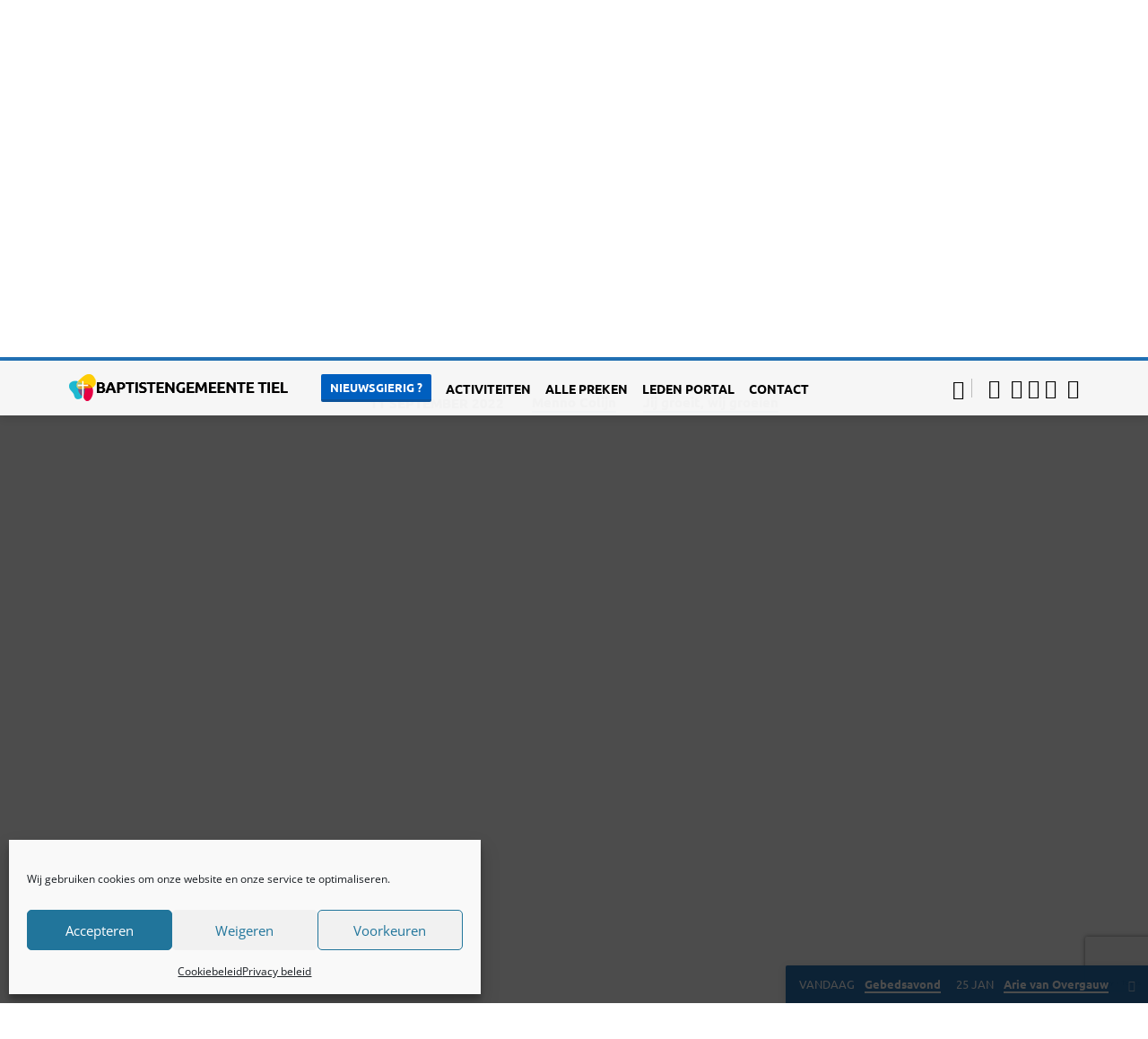

--- FILE ---
content_type: text/html; charset=UTF-8
request_url: https://baptistentiel.nl/preken/wie-is-jezus-morgen/?player=video
body_size: 20885
content:
<!DOCTYPE html>
<html class="no-js" dir="ltr" lang="nl-NL" prefix="og: https://ogp.me/ns#">
<head>
<meta charset="UTF-8" />
<meta name="viewport" content="width=device-width, initial-scale=1">
<link rel="profile" href="http://gmpg.org/xfn/11">
<title>Wie is Jezus morgen ? | Baptistengemeente Tiel</title>

		<!-- All in One SEO 4.9.3 - aioseo.com -->
	<meta name="description" content="Nadat Menno Colijn teruggekomen is uit Nigeria, vertelt hij ons als bemoediging hoe hij zich als onderdeel van de Kerk wil bewegen. De Kerk is er om samen met elkaar God te beleven en wij zijn samen het lichaam van Christus. Hij gebruikt hiervoor de volgende teksten uit de Bijbel. Hierna zei Jezus, omdat Hij" />
	<meta name="robots" content="max-image-preview:large" />
	<meta name="author" content="Baptistengemeente Tiel"/>
	<meta name="google-site-verification" content="RjnD-QgmSBZEJfDEawR9yEgdYOFnYsnj6tInLsl_zNk" />
	<meta name="msvalidate.01" content="B4E5B1FB932E073CB5531D13E71A3D29" />
	<link rel="canonical" href="https://baptistentiel.nl/preken/wie-is-jezus-morgen/" />
	<meta name="generator" content="All in One SEO (AIOSEO) 4.9.3" />
		<meta property="og:locale" content="nl_NL" />
		<meta property="og:site_name" content="Baptistengemeente Tiel | Samen Gods veelkleurigheid ontdekken, beleven en doorgeven." />
		<meta property="og:type" content="article" />
		<meta property="og:title" content="Wie is Jezus morgen ? | Baptistengemeente Tiel" />
		<meta property="og:description" content="Nadat Menno Colijn teruggekomen is uit Nigeria, vertelt hij ons als bemoediging hoe hij zich als onderdeel van de Kerk wil bewegen. De Kerk is er om samen met elkaar God te beleven en wij zijn samen het lichaam van Christus. Hij gebruikt hiervoor de volgende teksten uit de Bijbel. Hierna zei Jezus, omdat Hij" />
		<meta property="og:url" content="https://baptistentiel.nl/preken/wie-is-jezus-morgen/" />
		<meta property="og:image" content="https://baptistentiel.nl/wp-content/uploads/2022/09/antoine-j-FLmujG5l7uE-unsplash-scaled.jpg" />
		<meta property="og:image:secure_url" content="https://baptistentiel.nl/wp-content/uploads/2022/09/antoine-j-FLmujG5l7uE-unsplash-scaled.jpg" />
		<meta property="og:image:width" content="2560" />
		<meta property="og:image:height" content="1707" />
		<meta property="article:published_time" content="2022-09-11T20:35:22+00:00" />
		<meta property="article:modified_time" content="2022-09-11T20:35:24+00:00" />
		<meta property="article:publisher" content="https://www.facebook.com/baptistentiel" />
		<meta name="twitter:card" content="summary" />
		<meta name="twitter:site" content="@baptistentiel" />
		<meta name="twitter:title" content="Wie is Jezus morgen ? | Baptistengemeente Tiel" />
		<meta name="twitter:description" content="Nadat Menno Colijn teruggekomen is uit Nigeria, vertelt hij ons als bemoediging hoe hij zich als onderdeel van de Kerk wil bewegen. De Kerk is er om samen met elkaar God te beleven en wij zijn samen het lichaam van Christus. Hij gebruikt hiervoor de volgende teksten uit de Bijbel. Hierna zei Jezus, omdat Hij" />
		<meta name="twitter:image" content="https://baptistentiel.nl/wp-content/uploads/2022/09/antoine-j-FLmujG5l7uE-unsplash-scaled.jpg" />
		<script type="application/ld+json" class="aioseo-schema">
			{"@context":"https:\/\/schema.org","@graph":[{"@type":"BreadcrumbList","@id":"https:\/\/baptistentiel.nl\/preken\/wie-is-jezus-morgen\/#breadcrumblist","itemListElement":[{"@type":"ListItem","@id":"https:\/\/baptistentiel.nl#listItem","position":1,"name":"Home","item":"https:\/\/baptistentiel.nl","nextItem":{"@type":"ListItem","@id":"https:\/\/baptistentiel.nl\/preken\/#listItem","name":"Preken"}},{"@type":"ListItem","@id":"https:\/\/baptistentiel.nl\/preken\/#listItem","position":2,"name":"Preken","item":"https:\/\/baptistentiel.nl\/preken\/","nextItem":{"@type":"ListItem","@id":"https:\/\/baptistentiel.nl\/preek-series\/jij-groeit-wij-groeien\/#listItem","name":"Jij groeit, wij groeien"},"previousItem":{"@type":"ListItem","@id":"https:\/\/baptistentiel.nl#listItem","name":"Home"}},{"@type":"ListItem","@id":"https:\/\/baptistentiel.nl\/preek-series\/jij-groeit-wij-groeien\/#listItem","position":3,"name":"Jij groeit, wij groeien","item":"https:\/\/baptistentiel.nl\/preek-series\/jij-groeit-wij-groeien\/","nextItem":{"@type":"ListItem","@id":"https:\/\/baptistentiel.nl\/preken\/wie-is-jezus-morgen\/#listItem","name":"Wie is Jezus morgen ?"},"previousItem":{"@type":"ListItem","@id":"https:\/\/baptistentiel.nl\/preken\/#listItem","name":"Preken"}},{"@type":"ListItem","@id":"https:\/\/baptistentiel.nl\/preken\/wie-is-jezus-morgen\/#listItem","position":4,"name":"Wie is Jezus morgen ?","previousItem":{"@type":"ListItem","@id":"https:\/\/baptistentiel.nl\/preek-series\/jij-groeit-wij-groeien\/#listItem","name":"Jij groeit, wij groeien"}}]},{"@type":"Organization","@id":"https:\/\/baptistentiel.nl\/#organization","name":"Baptistengemeente Tiel","description":"Samen Gods veelkleurigheid ontdekken, beleven en doorgeven.","url":"https:\/\/baptistentiel.nl\/","logo":{"@type":"ImageObject","url":"https:\/\/i0.wp.com\/baptistentiel.nl\/wp-content\/uploads\/2021\/06\/baptistentiel_720x720.png?fit=720%2C720&ssl=1","@id":"https:\/\/baptistentiel.nl\/preken\/wie-is-jezus-morgen\/#organizationLogo","width":720,"height":720},"image":{"@id":"https:\/\/baptistentiel.nl\/preken\/wie-is-jezus-morgen\/#organizationLogo"},"sameAs":["https:\/\/www.youtube.com\/channel\/UCKeba_gGNdxFeQx8V0zt3oA"]},{"@type":"Person","@id":"https:\/\/baptistentiel.nl\/author\/root_wyxsmcsx\/#author","url":"https:\/\/baptistentiel.nl\/author\/root_wyxsmcsx\/","name":"Baptistengemeente Tiel","image":{"@type":"ImageObject","@id":"https:\/\/baptistentiel.nl\/preken\/wie-is-jezus-morgen\/#authorImage","url":"https:\/\/secure.gravatar.com\/avatar\/f469cad22f3e4a8e07fe54f45873f06fe7117a80aab624f5a5e9d0328fc8100d?s=96&d=mm&r=g","width":96,"height":96,"caption":"Baptistengemeente Tiel"}},{"@type":"WebPage","@id":"https:\/\/baptistentiel.nl\/preken\/wie-is-jezus-morgen\/#webpage","url":"https:\/\/baptistentiel.nl\/preken\/wie-is-jezus-morgen\/","name":"Wie is Jezus morgen ? | Baptistengemeente Tiel","description":"Nadat Menno Colijn teruggekomen is uit Nigeria, vertelt hij ons als bemoediging hoe hij zich als onderdeel van de Kerk wil bewegen. De Kerk is er om samen met elkaar God te beleven en wij zijn samen het lichaam van Christus. Hij gebruikt hiervoor de volgende teksten uit de Bijbel. Hierna zei Jezus, omdat Hij","inLanguage":"nl-NL","isPartOf":{"@id":"https:\/\/baptistentiel.nl\/#website"},"breadcrumb":{"@id":"https:\/\/baptistentiel.nl\/preken\/wie-is-jezus-morgen\/#breadcrumblist"},"author":{"@id":"https:\/\/baptistentiel.nl\/author\/root_wyxsmcsx\/#author"},"creator":{"@id":"https:\/\/baptistentiel.nl\/author\/root_wyxsmcsx\/#author"},"image":{"@type":"ImageObject","url":"https:\/\/i0.wp.com\/baptistentiel.nl\/wp-content\/uploads\/2022\/09\/antoine-j-FLmujG5l7uE-unsplash-scaled.jpg?fit=2560%2C1707&ssl=1","@id":"https:\/\/baptistentiel.nl\/preken\/wie-is-jezus-morgen\/#mainImage","width":2560,"height":1707},"primaryImageOfPage":{"@id":"https:\/\/baptistentiel.nl\/preken\/wie-is-jezus-morgen\/#mainImage"},"datePublished":"2022-09-11T22:35:22+01:00","dateModified":"2022-09-11T22:35:24+01:00"},{"@type":"WebSite","@id":"https:\/\/baptistentiel.nl\/#website","url":"https:\/\/baptistentiel.nl\/","name":"Baptistengemeente Tiel","description":"Samen Gods veelkleurigheid ontdekken, beleven en doorgeven.","inLanguage":"nl-NL","publisher":{"@id":"https:\/\/baptistentiel.nl\/#organization"}}]}
		</script>
		<!-- All in One SEO -->

<link rel='dns-prefetch' href='//stats.wp.com' />


<link rel='preconnect' href='//i0.wp.com' />
<link rel="alternate" type="application/rss+xml" title="Baptistengemeente Tiel &raquo; feed" href="https://baptistentiel.nl/feed/" />
<link rel="alternate" type="application/rss+xml" title="Baptistengemeente Tiel &raquo; reacties feed" href="https://baptistentiel.nl/comments/feed/" />
<link rel="alternate" type="application/rss+xml" title="Baptistengemeente Tiel &raquo; Wie is Jezus morgen ? reacties feed" href="https://baptistentiel.nl/preken/wie-is-jezus-morgen/feed/" />
<link rel="alternate" title="oEmbed (JSON)" type="application/json+oembed" href="https://baptistentiel.nl/wp-json/oembed/1.0/embed?url=https%3A%2F%2Fbaptistentiel.nl%2Fpreken%2Fwie-is-jezus-morgen%2F" />
<link rel="alternate" title="oEmbed (XML)" type="text/xml+oembed" href="https://baptistentiel.nl/wp-json/oembed/1.0/embed?url=https%3A%2F%2Fbaptistentiel.nl%2Fpreken%2Fwie-is-jezus-morgen%2F&#038;format=xml" />
<style id='wp-img-auto-sizes-contain-inline-css' type='text/css'>
img:is([sizes=auto i],[sizes^="auto," i]){contain-intrinsic-size:3000px 1500px}
/*# sourceURL=wp-img-auto-sizes-contain-inline-css */
</style>
<style id='wp-emoji-styles-inline-css' type='text/css'>

	img.wp-smiley, img.emoji {
		display: inline !important;
		border: none !important;
		box-shadow: none !important;
		height: 1em !important;
		width: 1em !important;
		margin: 0 0.07em !important;
		vertical-align: -0.1em !important;
		background: none !important;
		padding: 0 !important;
	}
/*# sourceURL=wp-emoji-styles-inline-css */
</style>
<style id='wp-block-library-inline-css' type='text/css'>
:root{--wp-block-synced-color:#7a00df;--wp-block-synced-color--rgb:122,0,223;--wp-bound-block-color:var(--wp-block-synced-color);--wp-editor-canvas-background:#ddd;--wp-admin-theme-color:#007cba;--wp-admin-theme-color--rgb:0,124,186;--wp-admin-theme-color-darker-10:#006ba1;--wp-admin-theme-color-darker-10--rgb:0,107,160.5;--wp-admin-theme-color-darker-20:#005a87;--wp-admin-theme-color-darker-20--rgb:0,90,135;--wp-admin-border-width-focus:2px}@media (min-resolution:192dpi){:root{--wp-admin-border-width-focus:1.5px}}.wp-element-button{cursor:pointer}:root .has-very-light-gray-background-color{background-color:#eee}:root .has-very-dark-gray-background-color{background-color:#313131}:root .has-very-light-gray-color{color:#eee}:root .has-very-dark-gray-color{color:#313131}:root .has-vivid-green-cyan-to-vivid-cyan-blue-gradient-background{background:linear-gradient(135deg,#00d084,#0693e3)}:root .has-purple-crush-gradient-background{background:linear-gradient(135deg,#34e2e4,#4721fb 50%,#ab1dfe)}:root .has-hazy-dawn-gradient-background{background:linear-gradient(135deg,#faaca8,#dad0ec)}:root .has-subdued-olive-gradient-background{background:linear-gradient(135deg,#fafae1,#67a671)}:root .has-atomic-cream-gradient-background{background:linear-gradient(135deg,#fdd79a,#004a59)}:root .has-nightshade-gradient-background{background:linear-gradient(135deg,#330968,#31cdcf)}:root .has-midnight-gradient-background{background:linear-gradient(135deg,#020381,#2874fc)}:root{--wp--preset--font-size--normal:16px;--wp--preset--font-size--huge:42px}.has-regular-font-size{font-size:1em}.has-larger-font-size{font-size:2.625em}.has-normal-font-size{font-size:var(--wp--preset--font-size--normal)}.has-huge-font-size{font-size:var(--wp--preset--font-size--huge)}.has-text-align-center{text-align:center}.has-text-align-left{text-align:left}.has-text-align-right{text-align:right}.has-fit-text{white-space:nowrap!important}#end-resizable-editor-section{display:none}.aligncenter{clear:both}.items-justified-left{justify-content:flex-start}.items-justified-center{justify-content:center}.items-justified-right{justify-content:flex-end}.items-justified-space-between{justify-content:space-between}.screen-reader-text{border:0;clip-path:inset(50%);height:1px;margin:-1px;overflow:hidden;padding:0;position:absolute;width:1px;word-wrap:normal!important}.screen-reader-text:focus{background-color:#ddd;clip-path:none;color:#444;display:block;font-size:1em;height:auto;left:5px;line-height:normal;padding:15px 23px 14px;text-decoration:none;top:5px;width:auto;z-index:100000}html :where(.has-border-color){border-style:solid}html :where([style*=border-top-color]){border-top-style:solid}html :where([style*=border-right-color]){border-right-style:solid}html :where([style*=border-bottom-color]){border-bottom-style:solid}html :where([style*=border-left-color]){border-left-style:solid}html :where([style*=border-width]){border-style:solid}html :where([style*=border-top-width]){border-top-style:solid}html :where([style*=border-right-width]){border-right-style:solid}html :where([style*=border-bottom-width]){border-bottom-style:solid}html :where([style*=border-left-width]){border-left-style:solid}html :where(img[class*=wp-image-]){height:auto;max-width:100%}:where(figure){margin:0 0 1em}html :where(.is-position-sticky){--wp-admin--admin-bar--position-offset:var(--wp-admin--admin-bar--height,0px)}@media screen and (max-width:600px){html :where(.is-position-sticky){--wp-admin--admin-bar--position-offset:0px}}

/*# sourceURL=wp-block-library-inline-css */
</style><link rel='stylesheet' id='mediaelement-css' href='https://baptistentiel.nl/wp-includes/js/mediaelement/mediaelementplayer-legacy.min.css?ver=4.2.17' type='text/css' media='all' />
<link rel='stylesheet' id='wp-mediaelement-css' href='https://baptistentiel.nl/wp-includes/js/mediaelement/wp-mediaelement.min.css?ver=6.9' type='text/css' media='all' />
<style id='global-styles-inline-css' type='text/css'>
:root{--wp--preset--aspect-ratio--square: 1;--wp--preset--aspect-ratio--4-3: 4/3;--wp--preset--aspect-ratio--3-4: 3/4;--wp--preset--aspect-ratio--3-2: 3/2;--wp--preset--aspect-ratio--2-3: 2/3;--wp--preset--aspect-ratio--16-9: 16/9;--wp--preset--aspect-ratio--9-16: 9/16;--wp--preset--color--black: #000000;--wp--preset--color--cyan-bluish-gray: #abb8c3;--wp--preset--color--white: #fff;--wp--preset--color--pale-pink: #f78da7;--wp--preset--color--vivid-red: #cf2e2e;--wp--preset--color--luminous-vivid-orange: #ff6900;--wp--preset--color--luminous-vivid-amber: #fcb900;--wp--preset--color--light-green-cyan: #7bdcb5;--wp--preset--color--vivid-green-cyan: #00d084;--wp--preset--color--pale-cyan-blue: #8ed1fc;--wp--preset--color--vivid-cyan-blue: #0693e3;--wp--preset--color--vivid-purple: #9b51e0;--wp--preset--color--main: #2075bf;--wp--preset--color--accent: #005fbf;--wp--preset--color--dark: #000;--wp--preset--color--light: #777;--wp--preset--color--light-bg: #f5f5f5;--wp--preset--gradient--vivid-cyan-blue-to-vivid-purple: linear-gradient(135deg,rgb(6,147,227) 0%,rgb(155,81,224) 100%);--wp--preset--gradient--light-green-cyan-to-vivid-green-cyan: linear-gradient(135deg,rgb(122,220,180) 0%,rgb(0,208,130) 100%);--wp--preset--gradient--luminous-vivid-amber-to-luminous-vivid-orange: linear-gradient(135deg,rgb(252,185,0) 0%,rgb(255,105,0) 100%);--wp--preset--gradient--luminous-vivid-orange-to-vivid-red: linear-gradient(135deg,rgb(255,105,0) 0%,rgb(207,46,46) 100%);--wp--preset--gradient--very-light-gray-to-cyan-bluish-gray: linear-gradient(135deg,rgb(238,238,238) 0%,rgb(169,184,195) 100%);--wp--preset--gradient--cool-to-warm-spectrum: linear-gradient(135deg,rgb(74,234,220) 0%,rgb(151,120,209) 20%,rgb(207,42,186) 40%,rgb(238,44,130) 60%,rgb(251,105,98) 80%,rgb(254,248,76) 100%);--wp--preset--gradient--blush-light-purple: linear-gradient(135deg,rgb(255,206,236) 0%,rgb(152,150,240) 100%);--wp--preset--gradient--blush-bordeaux: linear-gradient(135deg,rgb(254,205,165) 0%,rgb(254,45,45) 50%,rgb(107,0,62) 100%);--wp--preset--gradient--luminous-dusk: linear-gradient(135deg,rgb(255,203,112) 0%,rgb(199,81,192) 50%,rgb(65,88,208) 100%);--wp--preset--gradient--pale-ocean: linear-gradient(135deg,rgb(255,245,203) 0%,rgb(182,227,212) 50%,rgb(51,167,181) 100%);--wp--preset--gradient--electric-grass: linear-gradient(135deg,rgb(202,248,128) 0%,rgb(113,206,126) 100%);--wp--preset--gradient--midnight: linear-gradient(135deg,rgb(2,3,129) 0%,rgb(40,116,252) 100%);--wp--preset--font-size--small: 13px;--wp--preset--font-size--medium: 20px;--wp--preset--font-size--large: 36px;--wp--preset--font-size--x-large: 42px;--wp--preset--spacing--20: 0.44rem;--wp--preset--spacing--30: 0.67rem;--wp--preset--spacing--40: 1rem;--wp--preset--spacing--50: 1.5rem;--wp--preset--spacing--60: 2.25rem;--wp--preset--spacing--70: 3.38rem;--wp--preset--spacing--80: 5.06rem;--wp--preset--shadow--natural: 6px 6px 9px rgba(0, 0, 0, 0.2);--wp--preset--shadow--deep: 12px 12px 50px rgba(0, 0, 0, 0.4);--wp--preset--shadow--sharp: 6px 6px 0px rgba(0, 0, 0, 0.2);--wp--preset--shadow--outlined: 6px 6px 0px -3px rgb(255, 255, 255), 6px 6px rgb(0, 0, 0);--wp--preset--shadow--crisp: 6px 6px 0px rgb(0, 0, 0);}:where(.is-layout-flex){gap: 0.5em;}:where(.is-layout-grid){gap: 0.5em;}body .is-layout-flex{display: flex;}.is-layout-flex{flex-wrap: wrap;align-items: center;}.is-layout-flex > :is(*, div){margin: 0;}body .is-layout-grid{display: grid;}.is-layout-grid > :is(*, div){margin: 0;}:where(.wp-block-columns.is-layout-flex){gap: 2em;}:where(.wp-block-columns.is-layout-grid){gap: 2em;}:where(.wp-block-post-template.is-layout-flex){gap: 1.25em;}:where(.wp-block-post-template.is-layout-grid){gap: 1.25em;}.has-black-color{color: var(--wp--preset--color--black) !important;}.has-cyan-bluish-gray-color{color: var(--wp--preset--color--cyan-bluish-gray) !important;}.has-white-color{color: var(--wp--preset--color--white) !important;}.has-pale-pink-color{color: var(--wp--preset--color--pale-pink) !important;}.has-vivid-red-color{color: var(--wp--preset--color--vivid-red) !important;}.has-luminous-vivid-orange-color{color: var(--wp--preset--color--luminous-vivid-orange) !important;}.has-luminous-vivid-amber-color{color: var(--wp--preset--color--luminous-vivid-amber) !important;}.has-light-green-cyan-color{color: var(--wp--preset--color--light-green-cyan) !important;}.has-vivid-green-cyan-color{color: var(--wp--preset--color--vivid-green-cyan) !important;}.has-pale-cyan-blue-color{color: var(--wp--preset--color--pale-cyan-blue) !important;}.has-vivid-cyan-blue-color{color: var(--wp--preset--color--vivid-cyan-blue) !important;}.has-vivid-purple-color{color: var(--wp--preset--color--vivid-purple) !important;}.has-black-background-color{background-color: var(--wp--preset--color--black) !important;}.has-cyan-bluish-gray-background-color{background-color: var(--wp--preset--color--cyan-bluish-gray) !important;}.has-white-background-color{background-color: var(--wp--preset--color--white) !important;}.has-pale-pink-background-color{background-color: var(--wp--preset--color--pale-pink) !important;}.has-vivid-red-background-color{background-color: var(--wp--preset--color--vivid-red) !important;}.has-luminous-vivid-orange-background-color{background-color: var(--wp--preset--color--luminous-vivid-orange) !important;}.has-luminous-vivid-amber-background-color{background-color: var(--wp--preset--color--luminous-vivid-amber) !important;}.has-light-green-cyan-background-color{background-color: var(--wp--preset--color--light-green-cyan) !important;}.has-vivid-green-cyan-background-color{background-color: var(--wp--preset--color--vivid-green-cyan) !important;}.has-pale-cyan-blue-background-color{background-color: var(--wp--preset--color--pale-cyan-blue) !important;}.has-vivid-cyan-blue-background-color{background-color: var(--wp--preset--color--vivid-cyan-blue) !important;}.has-vivid-purple-background-color{background-color: var(--wp--preset--color--vivid-purple) !important;}.has-black-border-color{border-color: var(--wp--preset--color--black) !important;}.has-cyan-bluish-gray-border-color{border-color: var(--wp--preset--color--cyan-bluish-gray) !important;}.has-white-border-color{border-color: var(--wp--preset--color--white) !important;}.has-pale-pink-border-color{border-color: var(--wp--preset--color--pale-pink) !important;}.has-vivid-red-border-color{border-color: var(--wp--preset--color--vivid-red) !important;}.has-luminous-vivid-orange-border-color{border-color: var(--wp--preset--color--luminous-vivid-orange) !important;}.has-luminous-vivid-amber-border-color{border-color: var(--wp--preset--color--luminous-vivid-amber) !important;}.has-light-green-cyan-border-color{border-color: var(--wp--preset--color--light-green-cyan) !important;}.has-vivid-green-cyan-border-color{border-color: var(--wp--preset--color--vivid-green-cyan) !important;}.has-pale-cyan-blue-border-color{border-color: var(--wp--preset--color--pale-cyan-blue) !important;}.has-vivid-cyan-blue-border-color{border-color: var(--wp--preset--color--vivid-cyan-blue) !important;}.has-vivid-purple-border-color{border-color: var(--wp--preset--color--vivid-purple) !important;}.has-vivid-cyan-blue-to-vivid-purple-gradient-background{background: var(--wp--preset--gradient--vivid-cyan-blue-to-vivid-purple) !important;}.has-light-green-cyan-to-vivid-green-cyan-gradient-background{background: var(--wp--preset--gradient--light-green-cyan-to-vivid-green-cyan) !important;}.has-luminous-vivid-amber-to-luminous-vivid-orange-gradient-background{background: var(--wp--preset--gradient--luminous-vivid-amber-to-luminous-vivid-orange) !important;}.has-luminous-vivid-orange-to-vivid-red-gradient-background{background: var(--wp--preset--gradient--luminous-vivid-orange-to-vivid-red) !important;}.has-very-light-gray-to-cyan-bluish-gray-gradient-background{background: var(--wp--preset--gradient--very-light-gray-to-cyan-bluish-gray) !important;}.has-cool-to-warm-spectrum-gradient-background{background: var(--wp--preset--gradient--cool-to-warm-spectrum) !important;}.has-blush-light-purple-gradient-background{background: var(--wp--preset--gradient--blush-light-purple) !important;}.has-blush-bordeaux-gradient-background{background: var(--wp--preset--gradient--blush-bordeaux) !important;}.has-luminous-dusk-gradient-background{background: var(--wp--preset--gradient--luminous-dusk) !important;}.has-pale-ocean-gradient-background{background: var(--wp--preset--gradient--pale-ocean) !important;}.has-electric-grass-gradient-background{background: var(--wp--preset--gradient--electric-grass) !important;}.has-midnight-gradient-background{background: var(--wp--preset--gradient--midnight) !important;}.has-small-font-size{font-size: var(--wp--preset--font-size--small) !important;}.has-medium-font-size{font-size: var(--wp--preset--font-size--medium) !important;}.has-large-font-size{font-size: var(--wp--preset--font-size--large) !important;}.has-x-large-font-size{font-size: var(--wp--preset--font-size--x-large) !important;}
/*# sourceURL=global-styles-inline-css */
</style>

<style id='classic-theme-styles-inline-css' type='text/css'>
/*! This file is auto-generated */
.wp-block-button__link{color:#fff;background-color:#32373c;border-radius:9999px;box-shadow:none;text-decoration:none;padding:calc(.667em + 2px) calc(1.333em + 2px);font-size:1.125em}.wp-block-file__button{background:#32373c;color:#fff;text-decoration:none}
/*# sourceURL=/wp-includes/css/classic-themes.min.css */
</style>
<link rel='stylesheet' id='bible-text-image-generator-css' href='https://baptistentiel.nl/wp-content/plugins/bible-text-image-generator/public/css/bible-text-image-generator-public.css?ver=1.0.0' type='text/css' media='all' />
<link rel='stylesheet' id='cmplz-general-css' href='https://baptistentiel.nl/wp-content/plugins/complianz-gdpr/assets/css/cookieblocker.min.css?ver=1766021275' type='text/css' media='all' />
<link rel='stylesheet' id='saved-google-fonts-css' href='//baptistentiel.nl/wp-content/uploads/omgf/saved-google-fonts/saved-google-fonts.css?ver=1703709518' type='text/css' media='all' />
<link rel='stylesheet' id='materialdesignicons-css' href='https://baptistentiel.nl/wp-content/themes/saved/css/materialdesignicons.min.css?ver=2.2' type='text/css' media='all' />
<link rel='stylesheet' id='saved-style-css' href='https://baptistentiel.nl/wp-content/themes/saved/style.css?ver=2.2' type='text/css' media='all' />
<link rel='stylesheet' id='wp-block-paragraph-css' href='https://baptistentiel.nl/wp-includes/blocks/paragraph/style.min.css?ver=6.9' type='text/css' media='all' />
<link rel='stylesheet' id='wp-block-quote-css' href='https://baptistentiel.nl/wp-includes/blocks/quote/style.min.css?ver=6.9' type='text/css' media='all' />
<script type="text/javascript" src="https://baptistentiel.nl/wp-includes/js/jquery/jquery.min.js?ver=3.7.1" id="jquery-core-js"></script>
<script type="text/javascript" src="https://baptistentiel.nl/wp-includes/js/jquery/jquery-migrate.min.js?ver=3.4.1" id="jquery-migrate-js"></script>
<script type="text/javascript" id="ctfw-ie-unsupported-js-extra">
/* <![CDATA[ */
var ctfw_ie_unsupported = {"default_version":"7","min_version":"5","max_version":"9","version":"9","message":"U gebruikt een verouderde versie van Internet Explorer. Upgrade uw browser aub om deze site te gebruiken.","redirect_url":"https://browsehappy.com/"};
//# sourceURL=ctfw-ie-unsupported-js-extra
/* ]]> */
</script>
<script type="text/javascript" src="https://baptistentiel.nl/wp-content/themes/saved/framework/js/ie-unsupported.js?ver=2.2" id="ctfw-ie-unsupported-js"></script>
<script type="text/javascript" src="https://baptistentiel.nl/wp-content/plugins/bible-text-image-generator/public/js/bible-text-image-generator-public.js?ver=1.0.0" id="bible-text-image-generator-js"></script>
<script type="text/javascript" src="https://baptistentiel.nl/wp-content/themes/saved/framework/js/jquery.fitvids.js?ver=2.2" id="fitvids-js"></script>
<script type="text/javascript" id="ctfw-responsive-embeds-js-extra">
/* <![CDATA[ */
var ctfw_responsive_embeds = {"wp_responsive_embeds":"1"};
//# sourceURL=ctfw-responsive-embeds-js-extra
/* ]]> */
</script>
<script type="text/javascript" src="https://baptistentiel.nl/wp-content/themes/saved/framework/js/responsive-embeds.js?ver=2.2" id="ctfw-responsive-embeds-js"></script>
<script type="text/javascript" src="https://baptistentiel.nl/wp-content/themes/saved/js/lib/superfish.modified.js?ver=2.2" id="superfish-js"></script>
<script type="text/javascript" src="https://baptistentiel.nl/wp-content/themes/saved/js/lib/supersubs.js?ver=2.2" id="supersubs-js"></script>
<script type="text/javascript" src="https://baptistentiel.nl/wp-content/themes/saved/js/lib/jquery.meanmenu.modified.js?ver=2.2" id="jquery-meanmenu-js"></script>
<script type="text/javascript" src="https://baptistentiel.nl/wp-content/themes/saved/js/lib/js.cookie.min.js?ver=2.2" id="js-cookie-js"></script>
<script type="text/javascript" src="https://baptistentiel.nl/wp-content/themes/saved/js/lib/jquery.waitforimages.min.js?ver=2.2" id="jquery-waitforimages-js"></script>
<script type="text/javascript" src="https://baptistentiel.nl/wp-content/themes/saved/js/lib/jquery.smooth-scroll.min.js?ver=2.2" id="jquery-smooth-scroll-js"></script>
<script type="text/javascript" src="https://baptistentiel.nl/wp-content/themes/saved/js/lib/jquery.dropdown.min.js?ver=2.2" id="jquery-dropdown-js"></script>
<script type="text/javascript" src="https://baptistentiel.nl/wp-content/themes/saved/js/lib/jquery.matchHeight-min.js?ver=2.2" id="jquery-matchHeight-js"></script>
<script type="text/javascript" src="https://baptistentiel.nl/wp-content/themes/saved/js/lib/scrollreveal.min.js?ver=2.2" id="scrollreveal-js"></script>
<script type="text/javascript" id="saved-main-js-extra">
/* <![CDATA[ */
var saved_main = {"site_path":"/","home_url":"https://baptistentiel.nl","theme_url":"https://baptistentiel.nl/wp-content/themes/saved","is_ssl":"1","mobile_menu_close":"saved-icon saved-icon-mobile-menu-close mdi mdi-close","scroll_animations":"1","comment_name_required":"1","comment_email_required":"1","comment_name_error_required":"Vereist","comment_email_error_required":"Vereist","comment_email_error_invalid":"Foutieve Email","comment_url_error_invalid":"Foutieve URL","comment_message_error_required":"Reactie Vereist"};
//# sourceURL=saved-main-js-extra
/* ]]> */
</script>
<script type="text/javascript" src="https://baptistentiel.nl/wp-content/themes/saved/js/main.js?ver=2.2" id="saved-main-js"></script>
<link rel="https://api.w.org/" href="https://baptistentiel.nl/wp-json/" /><link rel="alternate" title="JSON" type="application/json" href="https://baptistentiel.nl/wp-json/wp/v2/ctc_sermon/2541" /><link rel="EditURI" type="application/rsd+xml" title="RSD" href="https://baptistentiel.nl/xmlrpc.php?rsd" />
<meta name="generator" content="WordPress 6.9" />
<link rel='shortlink' href='https://baptistentiel.nl/?p=2541' />
	<style>img#wpstats{display:none}</style>
		<script type="application/ld+json">
{
    "@context": "http://schema.org",
    "@type": "VideoObject",
    "name": "Wie is Jezus morgen ?",
    "description": "Nadat Menno Colijn teruggekomen is uit Nigeria, vertelt hij ons als bemoediging hoe hij zich als onderdeel van de Kerk wil bewegen. De Kerk is er om samen met elkaar God te beleven en wij zijn samen het lichaam van Christus. Hij gebruikt hiervoor de volgende teksten uit de Bijbel. Hierna zei Jezus, omdat Hij wist dat nu alles volbracht was, opdat het Schriftwoord vervuld zou worden: Ik heb dorst!Er stond dan een kruik vol zure wijn en ze vulden&hellip;",
    "thumbnailUrl": [
        "https://i0.wp.com/baptistentiel.nl/wp-content/uploads/2022/09/antoine-j-FLmujG5l7uE-unsplash-scaled.jpg?fit=2048%2C1365&#038;ssl=1",
        "https://i0.wp.com/baptistentiel.nl/wp-content/uploads/2022/09/antoine-j-FLmujG5l7uE-unsplash-scaled.jpg?resize=1680%2C1050&#038;ssl=1",
        "https://i0.wp.com/baptistentiel.nl/wp-content/uploads/2022/09/antoine-j-FLmujG5l7uE-unsplash-scaled.jpg?resize=1600%2C400&#038;ssl=1",
        "https://i0.wp.com/baptistentiel.nl/wp-content/uploads/2022/09/antoine-j-FLmujG5l7uE-unsplash-scaled.jpg?fit=1536%2C1024&#038;ssl=1",
        "https://i0.wp.com/baptistentiel.nl/wp-content/uploads/2022/09/antoine-j-FLmujG5l7uE-unsplash-scaled.jpg?resize=1024%2C1024&#038;ssl=1",
        "https://i0.wp.com/baptistentiel.nl/wp-content/uploads/2022/09/antoine-j-FLmujG5l7uE-unsplash-scaled.jpg?resize=720%2C480&#038;ssl=1",
        "https://i0.wp.com/baptistentiel.nl/wp-content/uploads/2022/09/antoine-j-FLmujG5l7uE-unsplash-scaled.jpg?resize=720%2C720&#038;ssl=1"
    ],
    "uploadDate": "2022-09-11T22:35:22+01:00",
    "contentUrl": "",
    "embedUrl": "https://www.youtube.com/embed/dq_q0Qo9fPg"
}
</script>			<style>.cmplz-hidden {
					display: none !important;
				}</style><link rel="me" href="https://mastodon.nl/@BaptistenTiel" />

<style type="text/css">.has-main-background-color,p.has-main-background-color { background-color: #2075bf; }.has-main-color,p.has-main-color { color: #2075bf; }.has-accent-background-color,p.has-accent-background-color { background-color: #005fbf; }.has-accent-color,p.has-accent-color { color: #005fbf; }.has-dark-background-color,p.has-dark-background-color { background-color: #000; }.has-dark-color,p.has-dark-color { color: #000; }.has-light-background-color,p.has-light-background-color { background-color: #777; }.has-light-color,p.has-light-color { color: #777; }.has-light-bg-background-color,p.has-light-bg-background-color { background-color: #f5f5f5; }.has-light-bg-color,p.has-light-bg-color { color: #f5f5f5; }.has-white-background-color,p.has-white-background-color { background-color: #fff; }.has-white-color,p.has-white-color { color: #fff; }</style>

<style type="text/css">
#saved-logo-text {
	font-family: 'Source Sans Pro', Arial, Helvetica, sans-serif;
}

.saved-entry-content h1, .saved-entry-content h2, .saved-entry-content h3, .saved-entry-content h4, .saved-entry-content h5, .saved-entry-content h6, .saved-entry-content .saved-h1, .saved-entry-content .saved-h2, .saved-entry-content .saved-h3, .saved-entry-content .saved-h4, .saved-entry-content .saved-h5, .saved-entry-content .saved-h6, .saved-widget .saved-entry-compact-header h3, .mce-content-body h1, .mce-content-body h2, .mce-content-body h3, .mce-content-body h4, .mce-content-body h5, .mce-content-body h6, .textwidget h1, .textwidget h2, .textwidget h3, .textwidget h4, .textwidget h5, .textwidget h6, .saved-bg-section-content h1, .saved-bg-section-content h2, #saved-banner-title div, .saved-widget-title, .saved-caption-image-title, #saved-comments-title, #reply-title, .saved-nav-block-title, .has-drop-cap:not(:focus):first-letter, .saved-entry-content h1, .saved-entry-content h2, .saved-entry-content h3, .saved-entry-content h4, .saved-entry-content h5, .saved-entry-content h6, .saved-entry-content .saved-h1, .saved-entry-content .saved-h2, .saved-entry-content .saved-h3, .saved-entry-content .saved-h4, .saved-entry-content .saved-h5, .saved-entry-content .saved-h6, .mce-content-body h1, .mce-content-body h2, .mce-content-body h3, .mce-content-body h4, .mce-content-body h5, .mce-content-body h6 {
	font-family: 'Ubuntu', Arial, Helvetica, sans-serif;
}

#saved-header-menu-content, .mean-container .mean-nav, #saved-header-bottom, .jq-dropdown, #saved-footer-menu, .saved-pagination, .saved-comment-title, .wp-block-latest-comments__comment-author, .saved-entry-full-content a:not(.saved-icon), .saved-entry-full-meta a:not(.saved-icon), .saved-entry-full-footer a, .saved-comment-content a, .saved-map-section a, #respond a, .textwidget a, .widget_ctfw-giving a, .widget_mc4wp_form_widget a, .saved-entry-full-meta-second-line a, #saved-map-section-date .saved-map-section-item-note a, .widget_rss li a, .saved-entry-short-title, .saved-entry-short-title a, .saved-colored-section-title, .saved-entry-compact-right h3, .saved-entry-compact-right h3 a, .saved-sticky-item, .saved-bg-section-text a, .saved-image-section-text a, #saved-sticky-content-custom-content a, .mce-content-body a, .saved-nav-left-right a, select, .saved-button, .saved-buttons-list a, .saved-menu-button > a, input[type=submit], .widget_tag_cloud a, .wp-block-file .wp-block-file__button, .widget_categories > ul, .widget_ctfw-categories > ul, .widget_ctfw-archives > ul, .widget_ctfw-galleries > ul, .widget_recent_entries > ul, .widget_archive > ul, .widget_meta > ul, .widget_pages > ul, .widget_links > ul, .widget_nav_menu ul.menu, .widget_calendar #wp-calendar nav span, .wp-block-calendar #wp-calendar nav span, .saved-entry-compact-image time, .saved-entry-short-label, .saved-colored-section-label, .saved-sticky-item-date, #saved-map-section-address, .saved-entry-full-date, .saved-entry-full-meta-bold, #saved-map-section-date .saved-map-section-item-text, .widget_calendar #wp-calendar caption, .widget_calendar #wp-calendar th, .saved-calendar-table-header-content, .wp-block-calendar #wp-calendar caption, .wp-block-calendar #wp-calendar th, dt, .saved-entry-content th, .mce-content-body th, blockquote cite, #respond label:not(.error):not([for=wp-comment-cookies-consent]), .wp-block-table tr:first-of-type strong, .wp-block-search__label {
	font-family: 'Ubuntu', Arial, Helvetica, sans-serif;
}

body, #cancel-comment-reply-link, .saved-entry-short-meta a:not(.saved-icon), .saved-entry-content-short a, .ctfw-breadcrumbs, .saved-caption-image-description, .saved-entry-full-meta-second-line, #saved-header-archives-section-name, .saved-comment-title span, #saved-calendar-title-category, #saved-header-search-mobile input[type=text], .saved-entry-full-content .saved-sermon-index-list li li a:not(.saved-icon), pre.wp-block-verse {
	font-family: 'Open Sans', Arial, Helvetica, sans-serif;
}

 {
	background-color: #2075bf;
}

.saved-color-main-bg, .sf-menu ul, .saved-calendar-table-header, .saved-calendar-table-top, .saved-calendar-table-header-row, .mean-container .mean-nav, .jq-dropdown .jq-dropdown-menu, .jq-dropdown .jq-dropdown-panel, .tooltipster-sidetip.saved-tooltipster .tooltipster-box, .saved-entry-compact-image time, .saved-entry-short-label, #saved-sticky, .has-main-background-color, p.has-main-background-color {
	background-color: rgba(32, 117, 191, 0.95);
}

.saved-calendar-table-header {
	border-color: #2075bf !important;
}

#saved-header-top.saved-header-has-line, .saved-calendar-table-header {
	border-color: rgba(32, 117, 191, 0.95);
}

#saved-logo-text, #saved-logo-text a, .mean-container .mean-nav ul li a.mean-expand, .has-main-color, p.has-main-color {
	color: #2075bf !important;
}

a, a:hover, #saved-header-menu-content > li:hover > a, #saved-map-section-list a:hover, #saved-header-search a:hover, #saved-header-search-opened .saved-search-button, #saved-header-icons a:hover, .saved-entry-short-icons .saved-icon:hover, .saved-entry-compact-icons .saved-icon:hover, .saved-entry-full-meta a:hover, #saved-calendar-remove-category a:hover, #saved-calendar-header-right a, .mean-container .saved-icon-mobile-menu-close, #saved-map-section-marker .saved-icon, .saved-entry-full-content .saved-entry-short-meta a:hover, .saved-entry-full-meta > li a.mdi:hover, .widget_search .saved-search-button:hover, #respond a:hover {
	color: #005fbf;
}

.saved-entry-content a:hover:not(.saved-button):not(.wp-block-file__button), .saved-entry-compact-right a:hover, .saved-entry-full-meta a:hover, .saved-button.saved-button-light:hover, .saved-buttons-list a.saved-button-light:hover, .saved-button:hover, .saved-buttons-list a:hover, input[type=submit]:hover, .widget_tag_cloud a:hover, .saved-nav-left-right a:hover, .wp-block-file .wp-block-file__button:hover, .has-accent-color, p.has-accent-color {
	color: #005fbf !important;
}

.saved-entry-short-title a, .saved-entry-compact-right h3 a, .saved-entry-full-content a:not(.saved-button):not(.saved-button-light):not(.wp-block-file__button), .saved-entry-full-meta a:not(.saved-button), .saved-entry-full-footer a:not(.saved-button), .saved-comments a:not(.saved-button), .saved-map-section a:not(.saved-button), #respond a:not(.saved-button), .saved-compact-content a:not(.saved-button), .textwidget a:not(.saved-button), .widget_ctfw-giving a, .widget_mc4wp_form_widget a, .saved-image-section-text a, .mce-content-body a, .saved-entry-content h1::before, .saved-entry-content h2::before, .saved-entry-content h3::before, .saved-entry-content h4::before, .saved-entry-content h5::before, .saved-entry-content h6::before, .saved-entry-content .saved-h1::before, .saved-entry-content .saved-h2::before, .saved-entry-content .saved-h3::before, .saved-entry-content .saved-h4::before, .saved-entry-content .saved-h5::before, .saved-entry-content .saved-h6::before, .mce-content-body h1::before, .mce-content-body h2::before, .mce-content-body h3::before, .mce-content-body h4::before, .mce-content-body h5::before, .mce-content-body h6::before, .saved-widget-title::before, #saved-comments-title::before, #reply-title::before, .saved-nav-block-title::before, .saved-entry-full-meta-label::before, dt::before, .saved-entry-content th::before, .mce-content-body th::before, #saved-map-section-address::before, #saved-header-search input[type=text]:focus, input:focus, textarea:focus {
	border-color: #005fbf;
}

 {
	border-left-color: #005fbf;
}

.saved-button, .saved-buttons-list a, .saved-menu-button > a, input[type=submit], .widget_tag_cloud a, .saved-nav-left-right a, .wp-block-file .wp-block-file__button, .has-accent-background-color, p.has-accent-background-color {
	background-color: #005fbf;
}
</style>
<script type="text/javascript">

jQuery( 'html' )
 	.removeClass( 'no-js' )
 	.addClass( 'js' );

</script>
<link rel="icon" href="https://i0.wp.com/baptistentiel.nl/wp-content/uploads/2021/06/cropped-baptistentiel_512x512.png?fit=32%2C32&#038;ssl=1" sizes="32x32" />
<link rel="icon" href="https://i0.wp.com/baptistentiel.nl/wp-content/uploads/2021/06/cropped-baptistentiel_512x512.png?fit=192%2C192&#038;ssl=1" sizes="192x192" />
<link rel="apple-touch-icon" href="https://i0.wp.com/baptistentiel.nl/wp-content/uploads/2021/06/cropped-baptistentiel_512x512.png?fit=180%2C180&#038;ssl=1" />
<meta name="msapplication-TileImage" content="https://i0.wp.com/baptistentiel.nl/wp-content/uploads/2021/06/cropped-baptistentiel_512x512.png?fit=270%2C270&#038;ssl=1" />
		<style type="text/css" id="wp-custom-css">
			.container {
    position: relative;
    width: 100%;
    height: 0;
    padding-bottom: 56.25%;
}
.video {
    position: absolute;
    top: 0;
    left: 0;
    width: 100%;
    height: 100%;
}

.saved-bg-section-content h1{
	font-size: 2.7em;
}

.saved-caption-image-caption .saved-widget-title {
	font-size: 1.5em;
}
/* css */
blockquote[cite]:after {
content: “\2014\00a0” attr(cite) “”;
display: block;
}

#post-444 #saved-sermon-date { display: none;}
		</style>
			
</head>
<body class="wp-singular ctc_sermon-template-default single single-ctc_sermon postid-2541 wp-embed-responsive wp-theme-saved ctfw-no-loop-multiple saved-logo-font-source-sans-pro saved-heading-font-ubuntu saved-nav-font-ubuntu saved-body-font-open-sans saved-has-logo-image saved-has-uppercase saved-has-heading-accents saved-content-width-700">

<header id="saved-header">

	
<div id="saved-header-top" class="saved-header-has-line saved-header-has-search saved-header-has-icons">

	<div>

		<div id="saved-header-top-bg"></div>

		<div id="saved-header-top-container" class="saved-centered-large">

			<div id="saved-header-top-inner">

				
<div id="saved-logo">

	<div id="saved-logo-content">

		
			
			<div id="saved-logo-image" class="saved-has-hidpi-logo">

				<a href="https://baptistentiel.nl/" style="max-width:245px;max-height:30px">

					<img src="https://baptistentiel.nl/wp-content/uploads/2021/07/baptistentiel_shutterstock_590356535-lowres.png" alt="Baptistengemeente Tiel" id="saved-logo-regular" width="245" height="30">

											<img src="https://baptistentiel.nl/wp-content/uploads/2021/07/baptistentiel_shutterstock_590356535.png" alt="Baptistengemeente Tiel" id="saved-logo-hidpi" width="245" height="30">
					
				</a>

			</div>

		
	</div>

</div>

				<nav id="saved-header-menu">

					<div id="saved-header-menu-inner">

						<ul id="saved-header-menu-content" class="sf-menu"><li id="menu-item-539" class="saved-menu-button menu-item menu-item-type-post_type menu-item-object-page menu-item-539"><a href="https://baptistentiel.nl/nieuwsgierig/">Nieuwsgierig ?</a></li>
<li id="menu-item-556" class="menu-item menu-item-type-post_type_archive menu-item-object-ctc_event menu-item-has-children menu-item-556"><a href="https://baptistentiel.nl/events/">Activiteiten</a>
<ul class="sub-menu">
	<li id="menu-item-5403" class="menu-item menu-item-type-post_type menu-item-object-page menu-item-5403"><a href="https://baptistentiel.nl/agenda-met-activiteiten/">Agenda</a></li>
</ul>
</li>
<li id="menu-item-555" class="menu-item menu-item-type-post_type_archive menu-item-object-ctc_sermon menu-item-has-children menu-item-555"><a href="https://baptistentiel.nl/preken/">Alle Preken</a>
<ul class="sub-menu">
	<li id="menu-item-1964" class="menu-item menu-item-type-post_type menu-item-object-page menu-item-1964"><a href="https://baptistentiel.nl/preken-archief/sprekers/">Sprekers</a></li>
	<li id="menu-item-1965" class="menu-item menu-item-type-post_type menu-item-object-page menu-item-1965"><a href="https://baptistentiel.nl/preken-archief/preken-op-datum/">Op datum</a></li>
	<li id="menu-item-1966" class="menu-item menu-item-type-post_type menu-item-object-page menu-item-1966"><a href="https://baptistentiel.nl/preken-archief/preken-series/">Preekseries</a></li>
</ul>
</li>
<li id="menu-item-753" class="menu-item menu-item-type-custom menu-item-object-custom menu-item-753"><a href="https://leden.baptistentiel.nl">Leden portal</a></li>
<li id="menu-item-520" class="menu-item menu-item-type-post_type menu-item-object-page menu-item-has-children menu-item-520"><a href="https://baptistentiel.nl/contact-formulier/">Contact</a>
<ul class="sub-menu">
	<li id="menu-item-524" class="menu-item menu-item-type-post_type menu-item-object-page menu-item-524"><a href="https://baptistentiel.nl/anbi/">ANBI</a></li>
	<li id="menu-item-516" class="menu-item menu-item-type-post_type menu-item-object-page menu-item-516"><a href="https://baptistentiel.nl/contact-formulier/">Contact formulier</a></li>
	<li id="menu-item-522" class="menu-item menu-item-type-post_type menu-item-object-page menu-item-522"><a href="https://baptistentiel.nl/colofon/">Colofon</a></li>
	<li id="menu-item-756" class="menu-item menu-item-type-post_type menu-item-object-page menu-item-756"><a href="https://baptistentiel.nl/cookiebeleid-eu/">Cookiebeleid (EU)</a></li>
	<li id="menu-item-505" class="menu-item menu-item-type-post_type menu-item-object-page menu-item-privacy-policy menu-item-505"><a rel="privacy-policy" href="https://baptistentiel.nl/privacy-beleid/">Privacy beleid</a></li>
</ul>
</li>
</ul>
					</div>

				</nav>

				
					<div id="saved-header-search" role="search">

						<div id="saved-header-search-opened">

							
<div class="saved-search-form">

	<form method="get" action="https://baptistentiel.nl/">

		<label class="screen-reader-text">Zoek</label>

		<div class="saved-search-field">
			<input type="text" name="s" aria-label="Zoek">
		</div>

				<a href="#" onClick="jQuery( this ).parent( 'form' ).trigger('submit'); return false;" class="saved-search-button saved-icon saved-icon-search-button mdi mdi-magnify" title="Search"></a>

	</form>

</div>

							<a href="#" id="saved-header-search-close" class="saved-icon saved-icon-search-cancel mdi mdi-close" title="Close Search"></a>

						</div>

						<div id="saved-header-search-closed">
							<a href="#" id="saved-header-search-open" class="saved-icon saved-icon-search-button mdi mdi-magnify" title="Open Search"></a>
						</div>

					</div>

				
				
					<div id="saved-header-icons-divider">
						<div id="saved-header-icons-divider-line"></div>
					</div>

				
				
					<div id="saved-header-icons">
						<ul class="saved-list-icons">
	<li><a href="https://www.youtube.com/@BaptistenTiel" class="mdi mdi-youtube-play" title="YouTube" target="_blank" rel="noopener noreferrer"></a></li>
	<li><a href="https://www.instagram.com/baptistentiel/" class="mdi mdi-instagram" title="Instagram" target="_blank" rel="noopener noreferrer"></a></li>
	<li><a href="https://facebook.com/baptistentiel" class="mdi mdi-facebook-box" title="Facebook" target="_blank" rel="noopener noreferrer"></a></li>
	<li><a href="mailto:contact@baptistentiel.nl" class="mdi mdi-email" title="Email" target="_blank" rel="noopener noreferrer"></a></li>
	<li><a href="https://twitter.com/BaptistenTiel" class="mdi mdi-twitter" title="Twitter" target="_blank" rel="noopener noreferrer"></a></li>
	<li><a href="https://open.spotify.com/show/1WdVS2ScBcgSKJjahmUGgv" class="mdi mdi-spotify" title="Spotify" target="_blank" rel="noopener noreferrer"></a></li>
	<li><a href="https://t.me/baptistentiel" class="mdi mdi-telegram" title="Telegram" target="_blank" rel="noopener noreferrer"></a></li>
	<li><a href="https://mastodon.nl/@BaptistenTiel" class="mdi mdi-mastodon" title="Mastodon" target="_blank" rel="noopener noreferrer"></a></li>
</ul>					</div>

				
				<div id="saved-header-mobile-menu"></div>

			</div>

		</div>

	</div>

</div>

	
<div id="saved-banner" class="saved-color-main-bg saved-banner-title-length-20 saved-has-header-image saved-has-header-title saved-has-breadcrumbs saved-has-header-archives saved-has-header-bottom">

	
		<div id="saved-banner-image" style="opacity: 0.95; background-image: url(https://i0.wp.com/baptistentiel.nl/wp-content/uploads/2022/09/antoine-j-FLmujG5l7uE-unsplash-scaled.jpg?resize=1600%2C400&amp;ssl=1);">

			<div id="saved-banner-image-brightness" style="opacity: 0.1;"></div>

			<div class="saved-banner-image-gradient"></div>

		</div>

	
	<div id="saved-banner-inner" class="saved-centered-large">

		
		<div id="saved-banner-title">
						<div class="saved-h1">Wie is Jezus morgen ?</div>
		</div>

	</div>

	
		<div id="saved-header-bottom">

			<div id="saved-header-bottom-inner" class="saved-centered-large saved-clearfix">

				<div class="ctfw-breadcrumbs"><a href="https://baptistentiel.nl/">Home</a> <span class="saved-breadcrumb-separator saved-icon saved-icon-breadcrumb-separator mdi mdi-chevron-right"></span> <a href="https://baptistentiel.nl/preken/">Preken</a> <span class="saved-breadcrumb-separator saved-icon saved-icon-breadcrumb-separator mdi mdi-chevron-right"></span> <a href="https://baptistentiel.nl/preken/wie-is-jezus-morgen/">Wie is Jezus morgen&hellip;</a></div>
				
					<ul id="saved-header-archives">

						<li id="saved-header-archives-section-name" class="saved-header-archive-top">

							
															<a href="https://baptistentiel.nl/preken-archief/">Preken</a>
							
						</li>

						
							
								<li class="saved-header-archive-top">

									<a href="#" class="saved-header-archive-top-name">
										Reeks										<span class="saved-icon saved-icon-archive-dropdown mdi mdi-chevron-down"></span>
									</a>

									<div id="saved-header-sermon-series-dropdown" class="saved-header-archive-dropdown jq-dropdown">

			  							<div class="jq-dropdown-panel">

											<ul class="saved-header-archive-list">

												
													<li>

														<a href="https://baptistentiel.nl/preek-series/jij-groeit-wij-groeien/" title="Jij groeit, wij groeien">Jij groeit, wij groeien</a>

																													<span class="saved-header-archive-dropdown-count">128</span>
														
													</li>

												
													<li>

														<a href="https://baptistentiel.nl/preek-series/in-vuur-en-vlam/" title="In vuur en vlam !">In vuur en vlam !</a>

																													<span class="saved-header-archive-dropdown-count">4</span>
														
													</li>

												
													<li>

														<a href="https://baptistentiel.nl/preek-series/2022_nieuw_leven/" title="Nieuw Leven!">Nieuw Leven!</a>

																													<span class="saved-header-archive-dropdown-count">6</span>
														
													</li>

												
													<li>

														<a href="https://baptistentiel.nl/preek-series/2022_de_laatste_18uur_van_jezus/" title="De laatste 18 uur van Jezus">De laatste 18 uur van Jezus</a>

																													<span class="saved-header-archive-dropdown-count">4</span>
														
													</li>

												
													<li>

														<a href="https://baptistentiel.nl/preek-series/2022-waar-vind-je-rust/" title="Waar vind je rust ?">Waar vind je rust ?</a>

																													<span class="saved-header-archive-dropdown-count">3</span>
														
													</li>

												
													<li>

														<a href="https://baptistentiel.nl/preek-series/gebed-en-vasten/" title="Gebed en vasten">Gebed en vasten</a>

																													<span class="saved-header-archive-dropdown-count">5</span>
														
													</li>

												
													<li>

														<a href="https://baptistentiel.nl/preek-series/het-geschenk-van-jezus/" title="Het geschenk van Jezus">Het geschenk van Jezus</a>

																													<span class="saved-header-archive-dropdown-count">3</span>
														
													</li>

												
													<li>

														<a href="https://baptistentiel.nl/preek-series/op-weg-met-jezus/" title="Op weg met Jezus">Op weg met Jezus</a>

																													<span class="saved-header-archive-dropdown-count">4</span>
														
													</li>

												
													<li>

														<a href="https://baptistentiel.nl/preek-series/ontmoeting-met-jezus/" title="Ontmoeting met Jezus">Ontmoeting met Jezus</a>

																													<span class="saved-header-archive-dropdown-count">5</span>
														
													</li>

												
													<li>

														<a href="https://baptistentiel.nl/preek-series/eenheid/" title="Eenheid">Eenheid</a>

																													<span class="saved-header-archive-dropdown-count">4</span>
														
													</li>

												
													<li>

														<a href="https://baptistentiel.nl/preek-series/vrij-zijn/" title="Vrij zijn">Vrij zijn</a>

																													<span class="saved-header-archive-dropdown-count">5</span>
														
													</li>

												
													<li>

														<a href="https://baptistentiel.nl/preek-series/zegen/" title="Zegen">Zegen</a>

																													<span class="saved-header-archive-dropdown-count">2</span>
														
													</li>

												
												
													<li class="saved-header-archive-dropdown-all">

														<a href="https://baptistentiel.nl/preken-archief/preken-series/">
															Alle Reeks														</a>

													</li>

												
											</ul>

										</div>

									</div>

								</li>

							
						
							
								<li class="saved-header-archive-top">

									<a href="#" class="saved-header-archive-top-name">
										Boeken										<span class="saved-icon saved-icon-archive-dropdown mdi mdi-chevron-down"></span>
									</a>

									<div id="saved-header-sermon-book-dropdown" class="saved-header-archive-dropdown jq-dropdown">

			  							<div class="jq-dropdown-panel">

											<ul class="saved-header-archive-list">

												
													<li>

														<a href="https://baptistentiel.nl/preek-boek/johannes-10-11-15/" title="Johannes 10 : 11-15">Johannes 10 : 11-15</a>

																													<span class="saved-header-archive-dropdown-count">1</span>
														
													</li>

												
													<li>

														<a href="https://baptistentiel.nl/preek-boek/kolossenzen-313-14/" title="Kolossenzen 3 : 13-14">Kolossenzen 3 : 13-14</a>

																													<span class="saved-header-archive-dropdown-count">1</span>
														
													</li>

												
													<li>

														<a href="https://baptistentiel.nl/preek-boek/lukas-23-33-43/" title="Lukas 23 : 33-43">Lukas 23 : 33-43</a>

																													<span class="saved-header-archive-dropdown-count">1</span>
														
													</li>

												
													<li>

														<a href="https://baptistentiel.nl/preek-boek/markus-2-23-28/" title="Markus 2 : 23-28">Markus 2 : 23-28</a>

																													<span class="saved-header-archive-dropdown-count">1</span>
														
													</li>

												
													<li>

														<a href="https://baptistentiel.nl/preek-boek/markus-3-1-6/" title="Markus 3 : 1-6">Markus 3 : 1-6</a>

																													<span class="saved-header-archive-dropdown-count">1</span>
														
													</li>

												
													<li>

														<a href="https://baptistentiel.nl/preek-boek/psalmen-121/" title="Psalmen 121">Psalmen 121</a>

																													<span class="saved-header-archive-dropdown-count">1</span>
														
													</li>

												
												
											</ul>

										</div>

									</div>

								</li>

							
						
							
								<li class="saved-header-archive-top">

									<a href="#" class="saved-header-archive-top-name">
										Sprekers										<span class="saved-icon saved-icon-archive-dropdown mdi mdi-chevron-down"></span>
									</a>

									<div id="saved-header-sermon-speaker-dropdown" class="saved-header-archive-dropdown jq-dropdown">

			  							<div class="jq-dropdown-panel">

											<ul class="saved-header-archive-list">

												
													<li>

														<a href="https://baptistentiel.nl/preek-spreker/arie-overgaauw/" title="Arie Overgaauw">Arie Overgaauw</a>

																													<span class="saved-header-archive-dropdown-count">4</span>
														
													</li>

												
													<li>

														<a href="https://baptistentiel.nl/preek-spreker/benjamin-koning/" title="Benjamin Koning">Benjamin Koning</a>

																													<span class="saved-header-archive-dropdown-count">1</span>
														
													</li>

												
													<li>

														<a href="https://baptistentiel.nl/preek-spreker/benjamin-van-slooten/" title="Benjamin van Slooten">Benjamin van Slooten</a>

																													<span class="saved-header-archive-dropdown-count">4</span>
														
													</li>

												
													<li>

														<a href="https://baptistentiel.nl/preek-spreker/chris-mak/" title="Chris Mak">Chris Mak</a>

																													<span class="saved-header-archive-dropdown-count">1</span>
														
													</li>

												
													<li>

														<a href="https://baptistentiel.nl/preek-spreker/geert-bode/" title="Geert Bode">Geert Bode</a>

																													<span class="saved-header-archive-dropdown-count">17</span>
														
													</li>

												
													<li>

														<a href="https://baptistentiel.nl/preek-spreker/leendert-verkerk/" title="Leendert Verkerk">Leendert Verkerk</a>

																													<span class="saved-header-archive-dropdown-count">12</span>
														
													</li>

												
													<li>

														<a href="https://baptistentiel.nl/preek-spreker/menno-colijn/" title="Menno Colijn">Menno Colijn</a>

																													<span class="saved-header-archive-dropdown-count">34</span>
														
													</li>

												
													<li>

														<a href="https://baptistentiel.nl/preek-spreker/robbie-van-veen/" title="Robbie van Veen">Robbie van Veen</a>

																													<span class="saved-header-archive-dropdown-count">1</span>
														
													</li>

												
													<li>

														<a href="https://baptistentiel.nl/preek-spreker/sjef-holsken/" title="Sjef Holsken">Sjef Holsken</a>

																													<span class="saved-header-archive-dropdown-count">5</span>
														
													</li>

												
													<li>

														<a href="https://baptistentiel.nl/preek-spreker/wouter-spoor/" title="Wouter Spoor">Wouter Spoor</a>

																													<span class="saved-header-archive-dropdown-count">2</span>
														
													</li>

												
													<li>

														<a href="https://baptistentiel.nl/preek-spreker/martien-van-den-helder/" title="Martien van den Helder">Martien van den Helder</a>

																													<span class="saved-header-archive-dropdown-count">175</span>
														
													</li>

												
													<li>

														<a href="https://baptistentiel.nl/preek-spreker/eugene-poppe/" title="Eugène Poppe">Eugène Poppe</a>

																													<span class="saved-header-archive-dropdown-count">87</span>
														
													</li>

												
												
													<li class="saved-header-archive-dropdown-all">

														<a href="https://baptistentiel.nl/preken-archief/sprekers/">
															Alle Sprekers														</a>

													</li>

												
											</ul>

										</div>

									</div>

								</li>

							
						
							
								<li class="saved-header-archive-top">

									<a href="#" class="saved-header-archive-top-name">
										Maanden										<span class="saved-icon saved-icon-archive-dropdown mdi mdi-chevron-down"></span>
									</a>

									<div id="saved-header-months-dropdown" class="saved-header-archive-dropdown jq-dropdown jq-dropdown-anchor-right">

			  							<div class="jq-dropdown-panel">

											<ul class="saved-header-archive-list">

												
													<li>

														<a href="https://baptistentiel.nl/preken/2026/01/" title="januari 2026">januari 2026</a>

																													<span class="saved-header-archive-dropdown-count">4</span>
														
													</li>

												
													<li>

														<a href="https://baptistentiel.nl/preken/2025/12/" title="december 2025">december 2025</a>

																													<span class="saved-header-archive-dropdown-count">4</span>
														
													</li>

												
													<li>

														<a href="https://baptistentiel.nl/preken/2025/11/" title="november 2025">november 2025</a>

																													<span class="saved-header-archive-dropdown-count">4</span>
														
													</li>

												
													<li>

														<a href="https://baptistentiel.nl/preken/2025/10/" title="oktober 2025">oktober 2025</a>

																													<span class="saved-header-archive-dropdown-count">1</span>
														
													</li>

												
													<li>

														<a href="https://baptistentiel.nl/preken/2025/09/" title="september 2025">september 2025</a>

																													<span class="saved-header-archive-dropdown-count">6</span>
														
													</li>

												
													<li>

														<a href="https://baptistentiel.nl/preken/2025/07/" title="juli 2025">juli 2025</a>

																													<span class="saved-header-archive-dropdown-count">3</span>
														
													</li>

												
													<li>

														<a href="https://baptistentiel.nl/preken/2025/06/" title="juni 2025">juni 2025</a>

																													<span class="saved-header-archive-dropdown-count">2</span>
														
													</li>

												
													<li>

														<a href="https://baptistentiel.nl/preken/2025/05/" title="mei 2025">mei 2025</a>

																													<span class="saved-header-archive-dropdown-count">3</span>
														
													</li>

												
													<li>

														<a href="https://baptistentiel.nl/preken/2025/04/" title="april 2025">april 2025</a>

																													<span class="saved-header-archive-dropdown-count">5</span>
														
													</li>

												
													<li>

														<a href="https://baptistentiel.nl/preken/2025/03/" title="maart 2025">maart 2025</a>

																													<span class="saved-header-archive-dropdown-count">3</span>
														
													</li>

												
													<li>

														<a href="https://baptistentiel.nl/preken/2025/02/" title="februari 2025">februari 2025</a>

																													<span class="saved-header-archive-dropdown-count">2</span>
														
													</li>

												
													<li>

														<a href="https://baptistentiel.nl/preken/2025/01/" title="januari 2025">januari 2025</a>

																													<span class="saved-header-archive-dropdown-count">1</span>
														
													</li>

												
												
													<li class="saved-header-archive-dropdown-all">

														<a href="https://baptistentiel.nl/preken-archief/preken-op-datum/">
															Alle Maanden														</a>

													</li>

												
											</ul>

										</div>

									</div>

								</li>

							
						
					</ul>

				
			</div>

		</div>

	
</div>

</header>

<main id="saved-content">

	<div id="saved-content-inner">

		
		

	
		
			
<article id="post-2541" class="saved-entry-full saved-sermon-full post-2541 ctc_sermon type-ctc_sermon status-publish has-post-thumbnail hentry ctc_sermon_series-jij-groeit-wij-groeien ctc_sermon_speaker-menno-colijn ctfw-has-image">

	<header class="saved-entry-full-header saved-centered-large">

		
			<h1 id="saved-main-title">
				Wie is Jezus morgen ?			</h1>

		
		<ul class="saved-entry-meta saved-entry-full-meta">

			<li id="saved-sermon-date" class="saved-entry-full-date">
								<time datetime="2022-09-11T22:35:22+01:00" class="saved-dark">11 september 2022</time>
			</li>

			
				<li id="saved-sermon-speaker">
										<a href="https://baptistentiel.nl/preek-spreker/menno-colijn/" rel="tag">Menno Colijn</a>				</li>

			
			
			
				<li id="saved-sermon-series">
										<a href="https://baptistentiel.nl/preek-series/jij-groeit-wij-groeien/" rel="tag">Jij groeit, wij groeien</a>				</li>

			
			
		</ul>

	</header>

	
		<div id="saved-sermon-media" class="saved-centered-medium">

			
				<div id="saved-sermon-player">

					
						<div id="saved-sermon-video-player">
							<iframe width="560" height="315" src="https://www.youtube.com/embed/dq_q0Qo9fPg" title="YouTube video player" frameborder="0" allow="accelerometer; autoplay; clipboard-write; encrypted-media; gyroscope; picture-in-picture" allowfullscreen></iframe>						</div>

					
					
				</div>

			
			
				<ul id="saved-sermon-buttons" class="saved-buttons-list">

					<li id="saved-sermon-video-player-button">
							<a href="/preken/wie-is-jezus-morgen/?player=video">
								<span class="saved-icon saved-icon-video-watch mdi mdi-video"></span>
								Kijk							</a>
						</li><li id="saved-sermon-audio-player-button">
							<a href="/preken/wie-is-jezus-morgen/?player=audio" class="saved-button-light">
								<span class="saved-icon saved-icon-audio-listen mdi mdi-headphones"></span>
								Luister							</a>
						</li><li id="saved-sermon-download-button">
							<a href="#" class="saved-button-light">
								<span class="saved-icon saved-icon-download mdi mdi-download"></span>
								Bewaar							</a>
						</li>
				</ul>

			
		</div>

	
	
		<div id="saved-sermon-content" class="saved-entry-content saved-entry-full-content saved-centered-small">

			
<p>Nadat Menno Colijn teruggekomen is uit Nigeria, vertelt hij ons als bemoediging hoe hij zich als onderdeel van de Kerk wil bewegen. De Kerk is er om samen met elkaar God te beleven en wij zijn samen het lichaam van Christus. Hij gebruikt hiervoor de volgende teksten uit de Bijbel.</p>



<blockquote class="wp-block-quote is-layout-flow wp-block-quote-is-layout-flow"><p>Hierna zei Jezus, omdat Hij wist dat nu alles volbracht was, opdat het Schriftwoord vervuld zou worden: Ik heb dorst!<br>Er stond dan een kruik vol zure wijn en ze vulden een spons met zure wijn, omwikkelden die met hysop en brachten die aan Zijn mond.<br>Toen Jezus dan de zure wijn genomen had, zei Hij: Het is volbracht! En Hij boog het hoofd en gaf de geest.</p><cite><a href="https://debijbel.nl/bijbel/HSV/JHN.19.28-JHN.19.30">Johannes 19:28-30</a></cite></blockquote>



<blockquote class="wp-block-quote is-layout-flow wp-block-quote-is-layout-flow"><p>Jezus Christus is gisteren en heden Dezelfde en tot in eeuwigheid.</p><cite><a href="https://debijbel.nl/bijbel/HSV/HEB.13.8-HEB.13.8">Hebreeën 13:8</a></cite></blockquote>



<blockquote class="wp-block-quote is-layout-flow wp-block-quote-is-layout-flow"><p>Hem nu Die bij machte is te doen ver boven alles wat wij bidden of denken, overeenkomstig de kracht die in ons werkzaam is,<br>Hem zij de heerlijkheid in de gemeente, door Christus Jezus, in alle geslachten, tot in alle eeuwigheid. Amen.</p><cite><a href="https://debijbel.nl/bijbel/HSV/EPH.3.20-EPH.3.21">Efeze 3:20-21</a></cite></blockquote>

			
		</div>

	
	

</article>


	<div id="saved-sermon-download-dropdown" class="jq-dropdown">

  		<div class="jq-dropdown-panel">

	  		<ul>

		  		
		  		
		  			<li>

						<span class="saved-icon saved-icon-audio-download mdi mdi-headphones"></span>

						<a href="https://baptistentiel.nl/wp-content/uploads/2022/09/2022_09_11-Menno-Colijn_Wie-is-Jezus-morgen.mp3" download>
							Audio (MP3)						</a>

													<span class="saved-sermon-download-dropdown-filesize">45 MB</span>
						
					</li>

				
		  		
			</ul>

		</div>

	</div>


		
	

		
		
	<div class="saved-nav-blocks saved-color-main-bg saved-nav-block-has-both">

		<div class="saved-nav-block saved-nav-block-left saved-hover-image">

			
									<div class="saved-nav-block-image saved-hover-bg" style="opacity: 0.95; background-image: url(https://i0.wp.com/baptistentiel.nl/wp-content/uploads/2022/08/louis-hansel-WUMxEBWvE64-unsplash-scaled.jpg?resize=720%2C480&amp;ssl=1);">
						<div class="saved-nav-block-image-brightness" style="opacity: 0.1;"></div>
						<div class="saved-banner-image-gradient"></div>
					</div>
				
				<div class="saved-nav-block-content">

					<div class="saved-nav-block-content-columns">

						<div class="saved-nav-block-content-column saved-nav-block-content-left saved-nav-block-content-arrow">

							<a href="https://baptistentiel.nl/preken/de-kokosnootpreek/"><span class="saved-icon saved-icon-nav-block-left mdi mdi-chevron-left"></span></a>

						</div>

						<div class="saved-nav-block-content-column saved-nav-block-content-right saved-nav-block-content-text">

															<div class="saved-nav-block-label">Vorige</div>
							
							<a href="https://baptistentiel.nl/preken/de-kokosnootpreek/" class="saved-nav-block-title">De kokosnootpreek</a>

						</div>

					</div>

				</div>

			
		</div>

		<div class="saved-nav-block saved-nav-block-right saved-hover-image">

			
									<div class="saved-nav-block-image saved-hover-bg" style="opacity: 0.95; background-image: url(https://i0.wp.com/baptistentiel.nl/wp-content/uploads/2022/09/cardmapr-nl-To2HQm-4688-unsplash-scaled.jpg?resize=720%2C480&amp;ssl=1);">
						<div class="saved-nav-block-image-brightness" style="opacity: 0.1;"></div>
						<div class="saved-banner-image-gradient"></div>
					</div>

				
				<div class="saved-nav-block-content">

					<div class="saved-nav-block-content-columns">

						<div class="saved-nav-block-content-column saved-nav-block-content-left saved-nav-block-content-text">

															<div class="saved-nav-block-label">Volgende</div>
							
							<a href="https://baptistentiel.nl/preken/bidden-naar-gods-wil/" class="saved-nav-block-title">Bidden naar Gods wil</a>

						</div>

						<div class="saved-nav-block-content-column saved-nav-block-content-right saved-nav-block-content-arrow">

							<a href="https://baptistentiel.nl/preken/bidden-naar-gods-wil/"><span class="saved-icon saved-icon-nav-block-right mdi mdi-chevron-right"></span></a>

						</div>

					</div>

				</div>

			
		</div>

	</div>


		
	</div>

</main>


<footer id="saved-footer" class="saved-footer-has-location saved-footer-has-map saved-footer-has-icons saved-footer-has-notice saved-footer-has-menu saved-footer-has-submenu saved-footer-has-widgets">

	
<div id="saved-footer-widgets-row" class="saved-widgets-row saved-bg-secondary">

	<div class="saved-widgets-row-inner saved-centered-large">

		<div class="saved-widgets-row-content">

			<aside id="ctfw-events-2" class="saved-widget widget_ctfw-events"><h2 class="saved-widget-title">Volgende Gebeurtenissen</h2>
	<article class="saved-event-compact saved-entry-compact saved-entry-has-image post-7016 ctc_event type-ctc_event status-publish has-post-thumbnail hentry ctfw-has-image">

		<div class="saved-entry-compact-header">

			
				<div class="saved-entry-compact-image saved-hover-image">

					<a href="https://baptistentiel.nl/events/bidstond-2/" title="Gebedsavond">
						<img width="200" height="133" src="https://i0.wp.com/baptistentiel.nl/wp-content/uploads/2024/12/rtwhmfsoxc8.jpg?resize=200%2C133&amp;ssl=1" class="attachment-saved-rect-small size-saved-rect-small wp-post-image" alt="four women looking down" decoding="async" loading="lazy" srcset="https://i0.wp.com/baptistentiel.nl/wp-content/uploads/2024/12/rtwhmfsoxc8.jpg?w=1600&amp;ssl=1 1600w, https://i0.wp.com/baptistentiel.nl/wp-content/uploads/2024/12/rtwhmfsoxc8.jpg?resize=300%2C200&amp;ssl=1 300w, https://i0.wp.com/baptistentiel.nl/wp-content/uploads/2024/12/rtwhmfsoxc8.jpg?resize=1024%2C683&amp;ssl=1 1024w, https://i0.wp.com/baptistentiel.nl/wp-content/uploads/2024/12/rtwhmfsoxc8.jpg?resize=768%2C512&amp;ssl=1 768w, https://i0.wp.com/baptistentiel.nl/wp-content/uploads/2024/12/rtwhmfsoxc8.jpg?resize=1536%2C1024&amp;ssl=1 1536w, https://i0.wp.com/baptistentiel.nl/wp-content/uploads/2024/12/rtwhmfsoxc8.jpg?resize=720%2C480&amp;ssl=1 720w, https://i0.wp.com/baptistentiel.nl/wp-content/uploads/2024/12/rtwhmfsoxc8.jpg?resize=480%2C320&amp;ssl=1 480w, https://i0.wp.com/baptistentiel.nl/wp-content/uploads/2024/12/rtwhmfsoxc8.jpg?resize=200%2C133&amp;ssl=1 200w, https://i0.wp.com/baptistentiel.nl/wp-content/uploads/2024/12/rtwhmfsoxc8.jpg?w=1400&amp;ssl=1 1400w" sizes="auto, (max-width: 200px) 100vw, 200px" />					</a>

											<time datetime="2026-01-23T00:00:00+01:00">Vandaag</time>
					
				</div>

			
			
				<div class="saved-entry-compact-right">

					
						<h3>
							<a href="https://baptistentiel.nl/events/bidstond-2/" title="Gebedsavond">Gebedsavond</a>
						</h3>

					
					
						<ul class="saved-entry-meta saved-entry-compact-meta">

							
															<li class="saved-event-compact-time">
									20:00 &ndash; 21:00								</li>
							
							
						</ul>

					
				</div>

			
		</div>

		
	</article>


	<article class="saved-event-compact saved-entry-compact saved-entry-has-image post-8718 ctc_event type-ctc_event status-publish has-post-thumbnail hentry ctfw-has-image">

		<div class="saved-entry-compact-header">

			
				<div class="saved-entry-compact-image saved-hover-image">

					<a href="https://baptistentiel.nl/events/arie-van-overgauw-2/" title="Arie van Overgauw">
						<img width="200" height="133" src="https://i0.wp.com/baptistentiel.nl/wp-content/uploads/2021/09/shutterstock_1925044919_met_20_grijs.png?resize=200%2C133&amp;ssl=1" class="attachment-saved-rect-small size-saved-rect-small wp-post-image" alt="" decoding="async" loading="lazy" srcset="https://i0.wp.com/baptistentiel.nl/wp-content/uploads/2021/09/shutterstock_1925044919_met_20_grijs.png?resize=720%2C480&amp;ssl=1 720w, https://i0.wp.com/baptistentiel.nl/wp-content/uploads/2021/09/shutterstock_1925044919_met_20_grijs.png?resize=480%2C320&amp;ssl=1 480w, https://i0.wp.com/baptistentiel.nl/wp-content/uploads/2021/09/shutterstock_1925044919_met_20_grijs.png?resize=200%2C133&amp;ssl=1 200w, https://i0.wp.com/baptistentiel.nl/wp-content/uploads/2021/09/shutterstock_1925044919_met_20_grijs.png?zoom=2&amp;resize=200%2C133&amp;ssl=1 400w, https://i0.wp.com/baptistentiel.nl/wp-content/uploads/2021/09/shutterstock_1925044919_met_20_grijs.png?zoom=3&amp;resize=200%2C133&amp;ssl=1 600w" sizes="auto, (max-width: 200px) 100vw, 200px" />					</a>

											<time datetime="2026-01-25T00:00:00+01:00">25 jan</time>
					
				</div>

			
			
				<div class="saved-entry-compact-right">

					
						<h3>
							<a href="https://baptistentiel.nl/events/arie-van-overgauw-2/" title="Arie van Overgauw">Arie van Overgauw</a>
						</h3>

					
					
						<ul class="saved-entry-meta saved-entry-compact-meta">

							
															<li class="saved-event-compact-time">
									10:00								</li>
							
							
						</ul>

					
				</div>

			
		</div>

		
	</article>


	<article class="saved-event-compact saved-entry-compact saved-entry-has-image post-8720 ctc_event type-ctc_event status-publish has-post-thumbnail hentry ctfw-has-image">

		<div class="saved-entry-compact-header">

			
				<div class="saved-entry-compact-image saved-hover-image">

					<a href="https://baptistentiel.nl/events/arie-van-overgauw-3/" title="Geert Bode">
						<img width="200" height="133" src="https://i0.wp.com/baptistentiel.nl/wp-content/uploads/2021/09/shutterstock_1925044919_met_20_grijs.png?resize=200%2C133&amp;ssl=1" class="attachment-saved-rect-small size-saved-rect-small wp-post-image" alt="" decoding="async" loading="lazy" srcset="https://i0.wp.com/baptistentiel.nl/wp-content/uploads/2021/09/shutterstock_1925044919_met_20_grijs.png?resize=720%2C480&amp;ssl=1 720w, https://i0.wp.com/baptistentiel.nl/wp-content/uploads/2021/09/shutterstock_1925044919_met_20_grijs.png?resize=480%2C320&amp;ssl=1 480w, https://i0.wp.com/baptistentiel.nl/wp-content/uploads/2021/09/shutterstock_1925044919_met_20_grijs.png?resize=200%2C133&amp;ssl=1 200w, https://i0.wp.com/baptistentiel.nl/wp-content/uploads/2021/09/shutterstock_1925044919_met_20_grijs.png?zoom=2&amp;resize=200%2C133&amp;ssl=1 400w, https://i0.wp.com/baptistentiel.nl/wp-content/uploads/2021/09/shutterstock_1925044919_met_20_grijs.png?zoom=3&amp;resize=200%2C133&amp;ssl=1 600w" sizes="auto, (max-width: 200px) 100vw, 200px" />					</a>

											<time datetime="2026-02-01T00:00:00+01:00">1 feb</time>
					
				</div>

			
			
				<div class="saved-entry-compact-right">

					
						<h3>
							<a href="https://baptistentiel.nl/events/arie-van-overgauw-3/" title="Geert Bode">Geert Bode</a>
						</h3>

					
					
						<ul class="saved-entry-meta saved-entry-compact-meta">

							
															<li class="saved-event-compact-time">
									10:00								</li>
							
							
						</ul>

					
				</div>

			
		</div>

		
	</article>

</aside><aside id="ctfw-sermons-2" class="saved-widget widget_ctfw-sermons"><h2 class="saved-widget-title">Laatste Preken</h2>
	<article class="saved-post-compact saved-image-section-image-left saved-entry-compact saved-entry-has-image post-8775 ctc_sermon type-ctc_sermon status-publish has-post-thumbnail hentry ctc_sermon_series-jij-groeit-wij-groeien ctc_sermon_speaker-leendert-verkerk ctfw-has-image">

		<div class="saved-entry-compact-header">

			
				<div class="saved-entry-compact-image saved-hover-image">

					<a href="https://baptistentiel.nl/preken/radicaal-leven-vanuit-de-zalving/" title="Radicaal leven vanuit de Zalving">
						<img width="200" height="133" src="https://i0.wp.com/baptistentiel.nl/wp-content/uploads/2026/01/Gemini_Generated_Image_dhklm8dhklm8dhkl.png?resize=200%2C133&amp;ssl=1" class="attachment-saved-rect-small size-saved-rect-small wp-post-image" alt="" decoding="async" loading="lazy" srcset="https://i0.wp.com/baptistentiel.nl/wp-content/uploads/2026/01/Gemini_Generated_Image_dhklm8dhklm8dhkl.png?w=2528&amp;ssl=1 2528w, https://i0.wp.com/baptistentiel.nl/wp-content/uploads/2026/01/Gemini_Generated_Image_dhklm8dhklm8dhkl.png?resize=300%2C201&amp;ssl=1 300w, https://i0.wp.com/baptistentiel.nl/wp-content/uploads/2026/01/Gemini_Generated_Image_dhklm8dhklm8dhkl.png?resize=1024%2C687&amp;ssl=1 1024w, https://i0.wp.com/baptistentiel.nl/wp-content/uploads/2026/01/Gemini_Generated_Image_dhklm8dhklm8dhkl.png?resize=768%2C515&amp;ssl=1 768w, https://i0.wp.com/baptistentiel.nl/wp-content/uploads/2026/01/Gemini_Generated_Image_dhklm8dhklm8dhkl.png?resize=1536%2C1030&amp;ssl=1 1536w, https://i0.wp.com/baptistentiel.nl/wp-content/uploads/2026/01/Gemini_Generated_Image_dhklm8dhklm8dhkl.png?resize=2048%2C1374&amp;ssl=1 2048w, https://i0.wp.com/baptistentiel.nl/wp-content/uploads/2026/01/Gemini_Generated_Image_dhklm8dhklm8dhkl.png?resize=720%2C480&amp;ssl=1 720w, https://i0.wp.com/baptistentiel.nl/wp-content/uploads/2026/01/Gemini_Generated_Image_dhklm8dhklm8dhkl.png?resize=480%2C320&amp;ssl=1 480w, https://i0.wp.com/baptistentiel.nl/wp-content/uploads/2026/01/Gemini_Generated_Image_dhklm8dhklm8dhkl.png?resize=200%2C133&amp;ssl=1 200w, https://i0.wp.com/baptistentiel.nl/wp-content/uploads/2026/01/Gemini_Generated_Image_dhklm8dhklm8dhkl.png?w=1400&amp;ssl=1 1400w, https://i0.wp.com/baptistentiel.nl/wp-content/uploads/2026/01/Gemini_Generated_Image_dhklm8dhklm8dhkl.png?w=2100&amp;ssl=1 2100w" sizes="auto, (max-width: 200px) 100vw, 200px" />					</a>

					
						<time datetime="2026-01-18T21:57:30+01:00">

							18 jan
						</time>

					
				</div>

			
			
				<div class="saved-entry-compact-right">

					
						<h3>
							<a href="https://baptistentiel.nl/preken/radicaal-leven-vanuit-de-zalving/" title="Radicaal leven vanuit de Zalving">Radicaal leven vanuit de Zalving</a>
						</h3>

					
					
						<ul class="saved-entry-meta saved-entry-compact-meta">

							
							
							
							
							
							
								<li class="saved-entry-compact-icons">

									<ul class="saved-list-icons">

										
																					<li><a href="https://baptistentiel.nl/preken/radicaal-leven-vanuit-de-zalving/?player=video" class="saved-icon saved-icon-video-watch mdi mdi-video" title="Bekijk Video"></a></li>
										
										
										
									</ul>

								</li>

							
						</ul>

					
				</div>

			
		</div>

		
	</article>


	<article class="saved-post-compact saved-image-section-image-right saved-entry-compact saved-entry-has-image post-8766 ctc_sermon type-ctc_sermon status-publish has-post-thumbnail hentry ctc_sermon_series-jij-groeit-wij-groeien ctc_sermon_speaker-corne-den-breejen ctfw-has-image">

		<div class="saved-entry-compact-header">

			
				<div class="saved-entry-compact-image saved-hover-image">

					<a href="https://baptistentiel.nl/preken/geloven-op-maandag/" title="Geloven op maandag">
						<img width="200" height="133" src="https://i0.wp.com/baptistentiel.nl/wp-content/uploads/2026/01/kjppfhoewfc.jpg?resize=200%2C133&amp;ssl=1" class="attachment-saved-rect-small size-saved-rect-small wp-post-image" alt="the word monday is cut out of white paper" decoding="async" loading="lazy" srcset="https://i0.wp.com/baptistentiel.nl/wp-content/uploads/2026/01/kjppfhoewfc.jpg?resize=720%2C480&amp;ssl=1 720w, https://i0.wp.com/baptistentiel.nl/wp-content/uploads/2026/01/kjppfhoewfc.jpg?resize=480%2C320&amp;ssl=1 480w, https://i0.wp.com/baptistentiel.nl/wp-content/uploads/2026/01/kjppfhoewfc.jpg?resize=200%2C133&amp;ssl=1 200w, https://i0.wp.com/baptistentiel.nl/wp-content/uploads/2026/01/kjppfhoewfc.jpg?zoom=2&amp;resize=200%2C133&amp;ssl=1 400w, https://i0.wp.com/baptistentiel.nl/wp-content/uploads/2026/01/kjppfhoewfc.jpg?zoom=3&amp;resize=200%2C133&amp;ssl=1 600w" sizes="auto, (max-width: 200px) 100vw, 200px" />					</a>

					
						<time datetime="2026-01-16T20:29:50+01:00">

							16 jan
						</time>

					
				</div>

			
			
				<div class="saved-entry-compact-right">

					
						<h3>
							<a href="https://baptistentiel.nl/preken/geloven-op-maandag/" title="Geloven op maandag">Geloven op maandag</a>
						</h3>

					
					
						<ul class="saved-entry-meta saved-entry-compact-meta">

							
							
							
							
							
							
								<li class="saved-entry-compact-icons">

									<ul class="saved-list-icons">

										
																					<li><a href="https://baptistentiel.nl/preken/geloven-op-maandag/?player=video" class="saved-icon saved-icon-video-watch mdi mdi-video" title="Bekijk Video"></a></li>
										
										
										
									</ul>

								</li>

							
						</ul>

					
				</div>

			
		</div>

		
	</article>


	<article class="saved-post-compact saved-image-section-image-left saved-entry-compact saved-entry-has-image post-8746 ctc_sermon type-ctc_sermon status-publish has-post-thumbnail hentry ctc_sermon_series-jij-groeit-wij-groeien ctc_sermon_speaker-geert-bode ctfw-has-image">

		<div class="saved-entry-compact-header">

			
				<div class="saved-entry-compact-image saved-hover-image">

					<a href="https://baptistentiel.nl/preken/de-vijf-voudige-bediening/" title="De vijf-voudige bediening">
						<img width="200" height="133" src="https://i0.wp.com/baptistentiel.nl/wp-content/uploads/2026/01/Gemini_Generated_Image_f2yod1f2yod1f2yo.png?resize=200%2C133&amp;ssl=1" class="attachment-saved-rect-small size-saved-rect-small wp-post-image" alt="" decoding="async" loading="lazy" srcset="https://i0.wp.com/baptistentiel.nl/wp-content/uploads/2026/01/Gemini_Generated_Image_f2yod1f2yod1f2yo.png?w=2528&amp;ssl=1 2528w, https://i0.wp.com/baptistentiel.nl/wp-content/uploads/2026/01/Gemini_Generated_Image_f2yod1f2yod1f2yo.png?resize=300%2C201&amp;ssl=1 300w, https://i0.wp.com/baptistentiel.nl/wp-content/uploads/2026/01/Gemini_Generated_Image_f2yod1f2yod1f2yo.png?resize=1024%2C687&amp;ssl=1 1024w, https://i0.wp.com/baptistentiel.nl/wp-content/uploads/2026/01/Gemini_Generated_Image_f2yod1f2yod1f2yo.png?resize=768%2C515&amp;ssl=1 768w, https://i0.wp.com/baptistentiel.nl/wp-content/uploads/2026/01/Gemini_Generated_Image_f2yod1f2yod1f2yo.png?resize=1536%2C1030&amp;ssl=1 1536w, https://i0.wp.com/baptistentiel.nl/wp-content/uploads/2026/01/Gemini_Generated_Image_f2yod1f2yod1f2yo.png?resize=2048%2C1374&amp;ssl=1 2048w, https://i0.wp.com/baptistentiel.nl/wp-content/uploads/2026/01/Gemini_Generated_Image_f2yod1f2yod1f2yo.png?resize=720%2C480&amp;ssl=1 720w, https://i0.wp.com/baptistentiel.nl/wp-content/uploads/2026/01/Gemini_Generated_Image_f2yod1f2yod1f2yo.png?resize=480%2C320&amp;ssl=1 480w, https://i0.wp.com/baptistentiel.nl/wp-content/uploads/2026/01/Gemini_Generated_Image_f2yod1f2yod1f2yo.png?resize=200%2C133&amp;ssl=1 200w, https://i0.wp.com/baptistentiel.nl/wp-content/uploads/2026/01/Gemini_Generated_Image_f2yod1f2yod1f2yo.png?w=1400&amp;ssl=1 1400w, https://i0.wp.com/baptistentiel.nl/wp-content/uploads/2026/01/Gemini_Generated_Image_f2yod1f2yod1f2yo.png?w=2100&amp;ssl=1 2100w" sizes="auto, (max-width: 200px) 100vw, 200px" />					</a>

					
						<time datetime="2026-01-09T23:15:58+01:00">

							9 jan
						</time>

					
				</div>

			
			
				<div class="saved-entry-compact-right">

					
						<h3>
							<a href="https://baptistentiel.nl/preken/de-vijf-voudige-bediening/" title="De vijf-voudige bediening">De vijf-voudige bediening</a>
						</h3>

					
					
						<ul class="saved-entry-meta saved-entry-compact-meta">

							
							
							
							
							
							
								<li class="saved-entry-compact-icons">

									<ul class="saved-list-icons">

										
																					<li><a href="https://baptistentiel.nl/preken/de-vijf-voudige-bediening/?player=video" class="saved-icon saved-icon-video-watch mdi mdi-video" title="Bekijk Video"></a></li>
										
										
										
									</ul>

								</li>

							
						</ul>

					
				</div>

			
		</div>

		
	</article>

</aside>
		</div>

	</div>

</div>

	

<div class="saved-map-section">

	
	
		<div id="saved-map-section-content-bg"></div>

		<div id="saved-map-section-content-container" class="saved-centered-large">

			<div id="saved-map-section-content">

				<div id="saved-map-section-content-inner">

					
						<div id="saved-map-section-header">

							
								<h2 id="saved-map-section-address">

									<span class="saved-nowrap saved-block">Baptistengemeente Tiel</span><span class="saved-nowrap saved-block">Hyacintuskapel</span><span class="saved-nowrap saved-block">Dominicushof 120</span><span class="saved-nowrap saved-block">4001 MG Tiel</span>
								</h2>

							
							
								<ul id="saved-map-section-buttons" class="saved-buttons-list saved-buttons-list-close saved-map-section-single-location">

																			<li class="saved-map-button-more-item"><a href="https://baptistentiel.nl/locations/kerk/" class="saved-map-button-more">Meer Info</a></li>
									
																			<li><a href="https://www.google.com/maps/dir//Baptistengemeente+Tiel%2C+Hyacintuskapel%2C+Dominicushof+120%2C+4001+MG+Tiel/" class="saved-map-button-directions" target="_blank" rel="noopener noreferrer">Route beschrijving</a></li>
									
									
									
								</ul>

							
						</div>

					
					<ul id="saved-map-section-list" class="saved-clearfix">

						
						
						
						
							<li id="saved-map-section-location-time" class="saved-map-info-full">

								<p>
									Zondag 10.00 uur								</p>

							</li>

						
						
						
							<li id="saved-map-section-email">

								<p>
									<a href="mailto:c&#111;%6e%74%61%63&#116;%40%62&#97;%70%74%69&#115;%74&#101;&#110;t%69e&#108;.n%6c">
con&#116;act&#8203;&#64;b&#97;&#112;tist&#101;&#110;t&#105;e&#108;.&#110;l
</a>								</p>

							</li>

						
						
					</ul>

				</div>

			</div>

		</div>

	
	<div id="saved-map-section-map">

		<div id="saved-map-section-canvas" class="ctfw-google-map" data-ctfw-map-lat="51.888203221494926" data-ctfw-map-lng="5.423110778574669" data-ctfw-map-type="ROADMAP" data-ctfw-map-zoom="14" data-ctfw-map-marker="" data-ctfw-map-center-resize="" data-ctfw-map-callback-loaded="saved_position_map_section" data-ctfw-map-callback-resize="saved_position_map_section"></div>
		<div id="saved-map-section-marker"><span class="saved-icon saved-icon-map-marker mdi mdi-map-marker"></span></div>

	</div>

</div>


	
		<div id="saved-footer-bottom" class="saved-color-main-bg">

			<div id="saved-footer-bottom-inner" class="saved-centered-large">

				
					<div id="saved-footer-icons-notice">

						
							<div id="saved-footer-icons">
								<ul class="saved-list-icons">
	<li><a href="https://facebook.com/baptistentiel" class="mdi mdi-facebook-box" title="Facebook" target="_blank" rel="noopener noreferrer"></a></li>
	<li><a href="https://www.instagram.com/baptistentiel/" class="mdi mdi-instagram" title="Instagram" target="_blank" rel="noopener noreferrer"></a></li>
	<li><a href="https://www.youtube.com/@BaptistenTiel" class="mdi mdi-youtube-play" title="YouTube" target="_blank" rel="noopener noreferrer"></a></li>
	<li><a href="mailto:contact@baptistentiel.nl" class="mdi mdi-email" title="Email" target="_blank" rel="noopener noreferrer"></a></li>
	<li><a href="https://twitter.com/BaptistenTiel" class="mdi mdi-twitter" title="Twitter" target="_blank" rel="noopener noreferrer"></a></li>
	<li><a href="https://open.spotify.com/show/1WdVS2ScBcgSKJjahmUGgv" class="mdi mdi-spotify" title="Spotify" target="_blank" rel="noopener noreferrer"></a></li>
	<li><a href="https://t.me/baptistentiel" class="mdi mdi-telegram" title="Telegram" target="_blank" rel="noopener noreferrer"></a></li>
</ul>							</div>

						
						
							<div id="saved-footer-notice">
								© 2026 Baptistengemeente Tiel. 							</div>

						
					</div>

				
				
					<nav id="saved-footer-menu">
						<ul id="saved-footer-menu-content" class=""><li id="menu-item-534" class="menu-item menu-item-type-post_type menu-item-object-page menu-item-has-children menu-item-534"><a href="https://baptistentiel.nl/preken-archief/">Online archief</a>
<ul class="sub-menu">
	<li id="menu-item-536" class="menu-item menu-item-type-post_type menu-item-object-page menu-item-536"><a href="https://baptistentiel.nl/preken-archief/sprekers/">Sprekers</a></li>
	<li id="menu-item-535" class="menu-item menu-item-type-post_type menu-item-object-page menu-item-535"><a href="https://baptistentiel.nl/preken-archief/preken-series/">Preekseries</a></li>
</ul>
</li>
<li id="menu-item-950" class="menu-item menu-item-type-post_type menu-item-object-page menu-item-has-children menu-item-950"><a href="https://baptistentiel.nl/contact-formulier/">Contact</a>
<ul class="sub-menu">
	<li id="menu-item-545" class="menu-item menu-item-type-post_type menu-item-object-page menu-item-545"><a href="https://baptistentiel.nl/anbi/">ANBI</a></li>
	<li id="menu-item-531" class="menu-item menu-item-type-custom menu-item-object-custom menu-item-531"><a href="mailto:contact@baptistentiel.nl">E-mail</a></li>
	<li id="menu-item-532" class="menu-item menu-item-type-post_type menu-item-object-page menu-item-privacy-policy menu-item-532"><a rel="privacy-policy" href="https://baptistentiel.nl/privacy-beleid/">Privacy beleid</a></li>
	<li id="menu-item-543" class="menu-item menu-item-type-post_type menu-item-object-page menu-item-543"><a href="https://baptistentiel.nl/colofon/">Colofon</a></li>
</ul>
</li>
</ul>					</nav>

				
			</div>

		</div>

	
</footer>


<aside id="saved-sticky" class="saved-sticky-content-type-events">

	<div id="saved-sticky-inner">

		<div id="saved-sticky-content">

			
				<div id="saved-sticky-items">

					
						<div class="saved-sticky-item">

							<a href="https://baptistentiel.nl/events/bidstond-2/" title="Gebedsavond">

																	<span class="saved-sticky-item-date">
										Vandaag									</span>
								
								<span class="saved-sticky-item-title">Gebedsavond</span>

							</a>

						</div>

					
						<div class="saved-sticky-item">

							<a href="https://baptistentiel.nl/events/arie-van-overgauw-2/" title="Arie van Overgauw">

																	<span class="saved-sticky-item-date">
										25 jan									</span>
								
								<span class="saved-sticky-item-title">Arie van Overgauw</span>

							</a>

						</div>

					
				</div>

			
		</div>

		<div id="saved-sticky-dismiss">
			<a href="#" class="saved-icon saved-icon-sticky-dismiss mdi mdi-close" title="Close"></a>
		</div>

	</div>

</aside>

<script type="speculationrules">
{"prefetch":[{"source":"document","where":{"and":[{"href_matches":"/*"},{"not":{"href_matches":["/wp-*.php","/wp-admin/*","/wp-content/uploads/*","/wp-content/*","/wp-content/plugins/*","/wp-content/themes/saved/*","/*\\?(.+)"]}},{"not":{"selector_matches":"a[rel~=\"nofollow\"]"}},{"not":{"selector_matches":".no-prefetch, .no-prefetch a"}}]},"eagerness":"conservative"}]}
</script>

<!-- Consent Management powered by Complianz | GDPR/CCPA Cookie Consent https://wordpress.org/plugins/complianz-gdpr -->
<div id="cmplz-cookiebanner-container"><div class="cmplz-cookiebanner cmplz-hidden banner-1 bottom-left-minimal optin cmplz-bottom-left cmplz-categories-type-view-preferences" aria-modal="true" data-nosnippet="true" role="dialog" aria-live="polite" aria-labelledby="cmplz-header-1-optin" aria-describedby="cmplz-message-1-optin">
	<div class="cmplz-header">
		<div class="cmplz-logo"></div>
		<div class="cmplz-title" id="cmplz-header-1-optin">Beheer cookie toestemming</div>
		<div class="cmplz-close" tabindex="0" role="button" aria-label="Dialoogvenster sluiten">
			<svg aria-hidden="true" focusable="false" data-prefix="fas" data-icon="times" class="svg-inline--fa fa-times fa-w-11" role="img" xmlns="http://www.w3.org/2000/svg" viewBox="0 0 352 512"><path fill="currentColor" d="M242.72 256l100.07-100.07c12.28-12.28 12.28-32.19 0-44.48l-22.24-22.24c-12.28-12.28-32.19-12.28-44.48 0L176 189.28 75.93 89.21c-12.28-12.28-32.19-12.28-44.48 0L9.21 111.45c-12.28 12.28-12.28 32.19 0 44.48L109.28 256 9.21 356.07c-12.28 12.28-12.28 32.19 0 44.48l22.24 22.24c12.28 12.28 32.2 12.28 44.48 0L176 322.72l100.07 100.07c12.28 12.28 32.2 12.28 44.48 0l22.24-22.24c12.28-12.28 12.28-32.19 0-44.48L242.72 256z"></path></svg>
		</div>
	</div>

	<div class="cmplz-divider cmplz-divider-header"></div>
	<div class="cmplz-body">
		<div class="cmplz-message" id="cmplz-message-1-optin">Wij gebruiken cookies om onze website en onze service te optimaliseren.</div>
		<!-- categories start -->
		<div class="cmplz-categories">
			<details class="cmplz-category cmplz-functional" >
				<summary>
						<span class="cmplz-category-header">
							<span class="cmplz-category-title">Functioneel</span>
							<span class='cmplz-always-active'>
								<span class="cmplz-banner-checkbox">
									<input type="checkbox"
										   id="cmplz-functional-optin"
										   data-category="cmplz_functional"
										   class="cmplz-consent-checkbox cmplz-functional"
										   size="40"
										   value="1"/>
									<label class="cmplz-label" for="cmplz-functional-optin"><span class="screen-reader-text">Functioneel</span></label>
								</span>
								Altijd actief							</span>
							<span class="cmplz-icon cmplz-open">
								<svg xmlns="http://www.w3.org/2000/svg" viewBox="0 0 448 512"  height="18" ><path d="M224 416c-8.188 0-16.38-3.125-22.62-9.375l-192-192c-12.5-12.5-12.5-32.75 0-45.25s32.75-12.5 45.25 0L224 338.8l169.4-169.4c12.5-12.5 32.75-12.5 45.25 0s12.5 32.75 0 45.25l-192 192C240.4 412.9 232.2 416 224 416z"/></svg>
							</span>
						</span>
				</summary>
				<div class="cmplz-description">
					<span class="cmplz-description-functional">De technische opslag of toegang is strikt noodzakelijk voor het legitieme doel het gebruik mogelijk te maken van een specifieke dienst waarom de abonnee of gebruiker uitdrukkelijk heeft gevraagd, of met als enig doel de uitvoering van de transmissie van een communicatie over een elektronisch communicatienetwerk.</span>
				</div>
			</details>

			<details class="cmplz-category cmplz-preferences" >
				<summary>
						<span class="cmplz-category-header">
							<span class="cmplz-category-title">Voorkeuren</span>
							<span class="cmplz-banner-checkbox">
								<input type="checkbox"
									   id="cmplz-preferences-optin"
									   data-category="cmplz_preferences"
									   class="cmplz-consent-checkbox cmplz-preferences"
									   size="40"
									   value="1"/>
								<label class="cmplz-label" for="cmplz-preferences-optin"><span class="screen-reader-text">Voorkeuren</span></label>
							</span>
							<span class="cmplz-icon cmplz-open">
								<svg xmlns="http://www.w3.org/2000/svg" viewBox="0 0 448 512"  height="18" ><path d="M224 416c-8.188 0-16.38-3.125-22.62-9.375l-192-192c-12.5-12.5-12.5-32.75 0-45.25s32.75-12.5 45.25 0L224 338.8l169.4-169.4c12.5-12.5 32.75-12.5 45.25 0s12.5 32.75 0 45.25l-192 192C240.4 412.9 232.2 416 224 416z"/></svg>
							</span>
						</span>
				</summary>
				<div class="cmplz-description">
					<span class="cmplz-description-preferences">De technische opslag of toegang is noodzakelijk voor het legitieme doel voorkeuren op te slaan die niet door de abonnee of gebruiker zijn aangevraagd.</span>
				</div>
			</details>

			<details class="cmplz-category cmplz-statistics" >
				<summary>
						<span class="cmplz-category-header">
							<span class="cmplz-category-title">Statistieken</span>
							<span class="cmplz-banner-checkbox">
								<input type="checkbox"
									   id="cmplz-statistics-optin"
									   data-category="cmplz_statistics"
									   class="cmplz-consent-checkbox cmplz-statistics"
									   size="40"
									   value="1"/>
								<label class="cmplz-label" for="cmplz-statistics-optin"><span class="screen-reader-text">Statistieken</span></label>
							</span>
							<span class="cmplz-icon cmplz-open">
								<svg xmlns="http://www.w3.org/2000/svg" viewBox="0 0 448 512"  height="18" ><path d="M224 416c-8.188 0-16.38-3.125-22.62-9.375l-192-192c-12.5-12.5-12.5-32.75 0-45.25s32.75-12.5 45.25 0L224 338.8l169.4-169.4c12.5-12.5 32.75-12.5 45.25 0s12.5 32.75 0 45.25l-192 192C240.4 412.9 232.2 416 224 416z"/></svg>
							</span>
						</span>
				</summary>
				<div class="cmplz-description">
					<span class="cmplz-description-statistics">De technische opslag of toegang die uitsluitend voor statistische doeleinden wordt gebruikt.</span>
					<span class="cmplz-description-statistics-anonymous">De technische opslag of toegang die uitsluitend wordt gebruikt voor anonieme statistische doeleinden. Zonder dagvaarding, vrijwillige naleving door je Internet Dienst Provider, of aanvullende gegevens van een derde partij, kan informatie die alleen voor dit doel wordt opgeslagen of opgehaald gewoonlijk niet worden gebruikt om je te identificeren.</span>
				</div>
			</details>
			<details class="cmplz-category cmplz-marketing" >
				<summary>
						<span class="cmplz-category-header">
							<span class="cmplz-category-title">Marketing</span>
							<span class="cmplz-banner-checkbox">
								<input type="checkbox"
									   id="cmplz-marketing-optin"
									   data-category="cmplz_marketing"
									   class="cmplz-consent-checkbox cmplz-marketing"
									   size="40"
									   value="1"/>
								<label class="cmplz-label" for="cmplz-marketing-optin"><span class="screen-reader-text">Marketing</span></label>
							</span>
							<span class="cmplz-icon cmplz-open">
								<svg xmlns="http://www.w3.org/2000/svg" viewBox="0 0 448 512"  height="18" ><path d="M224 416c-8.188 0-16.38-3.125-22.62-9.375l-192-192c-12.5-12.5-12.5-32.75 0-45.25s32.75-12.5 45.25 0L224 338.8l169.4-169.4c12.5-12.5 32.75-12.5 45.25 0s12.5 32.75 0 45.25l-192 192C240.4 412.9 232.2 416 224 416z"/></svg>
							</span>
						</span>
				</summary>
				<div class="cmplz-description">
					<span class="cmplz-description-marketing">De technische opslag of toegang is nodig om gebruikersprofielen op te stellen voor het verzenden van reclame, of om de gebruiker op een site of over verschillende sites te volgen voor soortgelijke marketingdoeleinden.</span>
				</div>
			</details>
		</div><!-- categories end -->
			</div>

	<div class="cmplz-links cmplz-information">
		<ul>
			<li><a class="cmplz-link cmplz-manage-options cookie-statement" href="#" data-relative_url="#cmplz-manage-consent-container">Beheer opties</a></li>
			<li><a class="cmplz-link cmplz-manage-third-parties cookie-statement" href="#" data-relative_url="#cmplz-cookies-overview">Beheer diensten</a></li>
			<li><a class="cmplz-link cmplz-manage-vendors tcf cookie-statement" href="#" data-relative_url="#cmplz-tcf-wrapper">Beheer {vendor_count} leveranciers</a></li>
			<li><a class="cmplz-link cmplz-external cmplz-read-more-purposes tcf" target="_blank" rel="noopener noreferrer nofollow" href="https://cookiedatabase.org/tcf/purposes/" aria-label="Lees meer over TCF-doelen op Cookie Database">Lees meer over deze doeleinden</a></li>
		</ul>
			</div>

	<div class="cmplz-divider cmplz-footer"></div>

	<div class="cmplz-buttons">
		<button class="cmplz-btn cmplz-accept">Accepteren</button>
		<button class="cmplz-btn cmplz-deny">Weigeren</button>
		<button class="cmplz-btn cmplz-view-preferences">Voorkeuren</button>
		<button class="cmplz-btn cmplz-save-preferences">Voorkeuren bewaren</button>
		<a class="cmplz-btn cmplz-manage-options tcf cookie-statement" href="#" data-relative_url="#cmplz-manage-consent-container">Voorkeuren</a>
			</div>

	
	<div class="cmplz-documents cmplz-links">
		<ul>
			<li><a class="cmplz-link cookie-statement" href="#" data-relative_url="">{title}</a></li>
			<li><a class="cmplz-link privacy-statement" href="#" data-relative_url="">{title}</a></li>
			<li><a class="cmplz-link impressum" href="#" data-relative_url="">{title}</a></li>
		</ul>
			</div>
</div>
</div>
					<div id="cmplz-manage-consent" data-nosnippet="true"><button class="cmplz-btn cmplz-hidden cmplz-manage-consent manage-consent-1">Beheer toestemming</button>

</div><script>
jQuery(document).ready(function($) {
	$.smoothScroll({
		scrollTarget: '#saved-sermon-media',
		offset: -110, // consider top bar height
		easing: 'swing',
		speed: 800
	});
});
</script><script type="text/javascript" src="https://baptistentiel.nl/wp-includes/js/comment-reply.min.js?ver=6.9" id="comment-reply-js" async="async" data-wp-strategy="async" fetchpriority="low"></script>
<script type="text/javascript" src="https://www.google.com/recaptcha/api.js?render=6LfNFUUpAAAAABwVUGn704FjOAmV_jAyCGamWbO2&amp;ver=3.0" id="google-recaptcha-js"></script>
<script type="text/javascript" src="https://baptistentiel.nl/wp-includes/js/dist/vendor/wp-polyfill.min.js?ver=3.15.0" id="wp-polyfill-js"></script>
<script type="text/javascript" id="wpcf7-recaptcha-js-before">
/* <![CDATA[ */
var wpcf7_recaptcha = {
    "sitekey": "6LfNFUUpAAAAABwVUGn704FjOAmV_jAyCGamWbO2",
    "actions": {
        "homepage": "homepage",
        "contactform": "contactform"
    }
};
//# sourceURL=wpcf7-recaptcha-js-before
/* ]]> */
</script>
<script type="text/javascript" src="https://baptistentiel.nl/wp-content/plugins/contact-form-7/modules/recaptcha/index.js?ver=6.1.4" id="wpcf7-recaptcha-js"></script>
<script type="text/javascript" id="jetpack-stats-js-before">
/* <![CDATA[ */
_stq = window._stq || [];
_stq.push([ "view", {"v":"ext","blog":"195543948","post":"2541","tz":"1","srv":"baptistentiel.nl","j":"1:15.4"} ]);
_stq.push([ "clickTrackerInit", "195543948", "2541" ]);
//# sourceURL=jetpack-stats-js-before
/* ]]> */
</script>
<script type="text/javascript" src="https://stats.wp.com/e-202604.js" id="jetpack-stats-js" defer="defer" data-wp-strategy="defer"></script>
<script type="text/javascript" id="cmplz-cookiebanner-js-extra">
/* <![CDATA[ */
var complianz = {"prefix":"cmplz_","user_banner_id":"1","set_cookies":[],"block_ajax_content":"0","banner_version":"38","version":"7.4.4.2","store_consent":"","do_not_track_enabled":"1","consenttype":"optin","region":"eu","geoip":"","dismiss_timeout":"","disable_cookiebanner":"","soft_cookiewall":"1","dismiss_on_scroll":"","cookie_expiry":"365","url":"https://baptistentiel.nl/wp-json/complianz/v1/","locale":"lang=nl&locale=nl_NL","set_cookies_on_root":"0","cookie_domain":"","current_policy_id":"25","cookie_path":"/","categories":{"statistics":"statistieken","marketing":"marketing"},"tcf_active":"","placeholdertext":"Klik om {category} cookies te accepteren en deze inhoud in te schakelen","css_file":"https://baptistentiel.nl/wp-content/uploads/complianz/css/banner-{banner_id}-{type}.css?v=38","page_links":{"eu":{"cookie-statement":{"title":"Cookiebeleid ","url":"https://baptistentiel.nl/cookiebeleid-eu/"},"privacy-statement":{"title":"Privacy beleid","url":"https://baptistentiel.nl/privacy-beleid/"}}},"tm_categories":"","forceEnableStats":"","preview":"","clean_cookies":"","aria_label":"Klik om {category} cookies te accepteren en deze inhoud in te schakelen"};
//# sourceURL=cmplz-cookiebanner-js-extra
/* ]]> */
</script>
<script defer type="text/javascript" src="https://baptistentiel.nl/wp-content/plugins/complianz-gdpr/cookiebanner/js/complianz.min.js?ver=1766021275" id="cmplz-cookiebanner-js"></script>
<script type="text/javascript" id="mediaelement-core-js-before">
/* <![CDATA[ */
var mejsL10n = {"language":"nl","strings":{"mejs.download-file":"Bestand downloaden","mejs.install-flash":"Je gebruikt een browser die geen Flash Player heeft ingeschakeld of ge\u00efnstalleerd. Zet de Flash Player plugin aan of download de nieuwste versie van https://get.adobe.com/flashplayer/","mejs.fullscreen":"Volledig scherm","mejs.play":"Afspelen","mejs.pause":"Pauzeren","mejs.time-slider":"Tijdschuifbalk","mejs.time-help-text":"Gebruik Links/Rechts pijltoetsen om \u00e9\u00e9n seconde vooruit te spoelen, Omhoog/Omlaag pijltoetsen om tien seconden vooruit te spoelen.","mejs.live-broadcast":"Live uitzending","mejs.volume-help-text":"Gebruik Omhoog/Omlaag pijltoetsen om het volume te verhogen of te verlagen.","mejs.unmute":"Geluid aan","mejs.mute":"Dempen","mejs.volume-slider":"Volumeschuifbalk","mejs.video-player":"Videospeler","mejs.audio-player":"Audiospeler","mejs.captions-subtitles":"Bijschriften/ondertitels","mejs.captions-chapters":"Hoofdstukken","mejs.none":"Geen","mejs.afrikaans":"Afrikaans","mejs.albanian":"Albanees","mejs.arabic":"Arabisch","mejs.belarusian":"Wit-Russisch","mejs.bulgarian":"Bulgaars","mejs.catalan":"Catalaans","mejs.chinese":"Chinees","mejs.chinese-simplified":"Chinees (Versimpeld)","mejs.chinese-traditional":"Chinees (Traditioneel)","mejs.croatian":"Kroatisch","mejs.czech":"Tsjechisch","mejs.danish":"Deens","mejs.dutch":"Nederlands","mejs.english":"Engels","mejs.estonian":"Estlands","mejs.filipino":"Filipijns","mejs.finnish":"Fins","mejs.french":"Frans","mejs.galician":"Galicisch","mejs.german":"Duits","mejs.greek":"Grieks","mejs.haitian-creole":"Ha\u00eftiaans Creools","mejs.hebrew":"Hebreeuws","mejs.hindi":"Hindi","mejs.hungarian":"Hongaars","mejs.icelandic":"IJslands","mejs.indonesian":"Indonesisch","mejs.irish":"Iers","mejs.italian":"Italiaans","mejs.japanese":"Japans","mejs.korean":"Koreaans","mejs.latvian":"Lets","mejs.lithuanian":"Litouws","mejs.macedonian":"Macedonisch","mejs.malay":"Maleis","mejs.maltese":"Maltees","mejs.norwegian":"Noors","mejs.persian":"Perzisch","mejs.polish":"Pools","mejs.portuguese":"Portugees","mejs.romanian":"Roemeens","mejs.russian":"Russisch","mejs.serbian":"Servisch","mejs.slovak":"Slovaaks","mejs.slovenian":"Sloveens","mejs.spanish":"Spaans","mejs.swahili":"Swahili","mejs.swedish":"Zweeds","mejs.tagalog":"Tagalog","mejs.thai":"Thais","mejs.turkish":"Turks","mejs.ukrainian":"Oekra\u00efens","mejs.vietnamese":"Vietnamees","mejs.welsh":"Welsh","mejs.yiddish":"Jiddisch"}};
//# sourceURL=mediaelement-core-js-before
/* ]]> */
</script>
<script type="text/javascript" src="https://baptistentiel.nl/wp-includes/js/mediaelement/mediaelement-and-player.min.js?ver=4.2.17" id="mediaelement-core-js"></script>
<script type="text/javascript" src="https://baptistentiel.nl/wp-includes/js/mediaelement/mediaelement-migrate.min.js?ver=6.9" id="mediaelement-migrate-js"></script>
<script type="text/javascript" id="mediaelement-js-extra">
/* <![CDATA[ */
var _wpmejsSettings = {"pluginPath":"/wp-includes/js/mediaelement/","classPrefix":"mejs-","stretching":"responsive","audioShortcodeLibrary":"mediaelement","videoShortcodeLibrary":"mediaelement"};
//# sourceURL=mediaelement-js-extra
/* ]]> */
</script>
<script type="text/javascript" src="https://baptistentiel.nl/wp-includes/js/mediaelement/wp-mediaelement.min.js?ver=6.9" id="wp-mediaelement-js"></script>
<script type="text/javascript" src="//maps.googleapis.com/maps/api/js?key=AIzaSyClWaevkYK9PCn_swxWZfmr5-Vnz_ZrfsQ" id="google-maps-js"></script>
<script type="text/javascript" src="https://baptistentiel.nl/wp-content/themes/saved/framework/js/maps.js?ver=2.9.2" id="ctfw-maps-js"></script>
<!-- Statistics script Complianz GDPR/CCPA -->
						<script type="text/plain"							data-category="statistics"> var _paq = window._paq || [];
    _paq.push(['trackPageView']);
    _paq.push(['enableLinkTracking']);
    (function() {
    var u="https://matomo.baptistentiel.nl/";
    _paq.push(['setTrackerUrl', u+'matomo.php']);
    _paq.push(['setSiteId', '1']);
	_paq.push(['setSecureCookie', window.location.protocol === "https:" ]);
    var d=document, g=d.createElement('script'), s=d.getElementsByTagName('script')[0];
    g.type='text/javascript'; g.async=true; g.src=u+'matomo.js'; s.parentNode.insertBefore(g,s);
})();

</script>
</body>
</html>
<!-- Performance optimized by Redis Object Cache. Learn more: https://wprediscache.com -->


--- FILE ---
content_type: text/html; charset=utf-8
request_url: https://www.google.com/recaptcha/api2/anchor?ar=1&k=6LfNFUUpAAAAABwVUGn704FjOAmV_jAyCGamWbO2&co=aHR0cHM6Ly9iYXB0aXN0ZW50aWVsLm5sOjQ0Mw..&hl=en&v=PoyoqOPhxBO7pBk68S4YbpHZ&size=invisible&anchor-ms=20000&execute-ms=30000&cb=po2uu5diuojl
body_size: 48793
content:
<!DOCTYPE HTML><html dir="ltr" lang="en"><head><meta http-equiv="Content-Type" content="text/html; charset=UTF-8">
<meta http-equiv="X-UA-Compatible" content="IE=edge">
<title>reCAPTCHA</title>
<style type="text/css">
/* cyrillic-ext */
@font-face {
  font-family: 'Roboto';
  font-style: normal;
  font-weight: 400;
  font-stretch: 100%;
  src: url(//fonts.gstatic.com/s/roboto/v48/KFO7CnqEu92Fr1ME7kSn66aGLdTylUAMa3GUBHMdazTgWw.woff2) format('woff2');
  unicode-range: U+0460-052F, U+1C80-1C8A, U+20B4, U+2DE0-2DFF, U+A640-A69F, U+FE2E-FE2F;
}
/* cyrillic */
@font-face {
  font-family: 'Roboto';
  font-style: normal;
  font-weight: 400;
  font-stretch: 100%;
  src: url(//fonts.gstatic.com/s/roboto/v48/KFO7CnqEu92Fr1ME7kSn66aGLdTylUAMa3iUBHMdazTgWw.woff2) format('woff2');
  unicode-range: U+0301, U+0400-045F, U+0490-0491, U+04B0-04B1, U+2116;
}
/* greek-ext */
@font-face {
  font-family: 'Roboto';
  font-style: normal;
  font-weight: 400;
  font-stretch: 100%;
  src: url(//fonts.gstatic.com/s/roboto/v48/KFO7CnqEu92Fr1ME7kSn66aGLdTylUAMa3CUBHMdazTgWw.woff2) format('woff2');
  unicode-range: U+1F00-1FFF;
}
/* greek */
@font-face {
  font-family: 'Roboto';
  font-style: normal;
  font-weight: 400;
  font-stretch: 100%;
  src: url(//fonts.gstatic.com/s/roboto/v48/KFO7CnqEu92Fr1ME7kSn66aGLdTylUAMa3-UBHMdazTgWw.woff2) format('woff2');
  unicode-range: U+0370-0377, U+037A-037F, U+0384-038A, U+038C, U+038E-03A1, U+03A3-03FF;
}
/* math */
@font-face {
  font-family: 'Roboto';
  font-style: normal;
  font-weight: 400;
  font-stretch: 100%;
  src: url(//fonts.gstatic.com/s/roboto/v48/KFO7CnqEu92Fr1ME7kSn66aGLdTylUAMawCUBHMdazTgWw.woff2) format('woff2');
  unicode-range: U+0302-0303, U+0305, U+0307-0308, U+0310, U+0312, U+0315, U+031A, U+0326-0327, U+032C, U+032F-0330, U+0332-0333, U+0338, U+033A, U+0346, U+034D, U+0391-03A1, U+03A3-03A9, U+03B1-03C9, U+03D1, U+03D5-03D6, U+03F0-03F1, U+03F4-03F5, U+2016-2017, U+2034-2038, U+203C, U+2040, U+2043, U+2047, U+2050, U+2057, U+205F, U+2070-2071, U+2074-208E, U+2090-209C, U+20D0-20DC, U+20E1, U+20E5-20EF, U+2100-2112, U+2114-2115, U+2117-2121, U+2123-214F, U+2190, U+2192, U+2194-21AE, U+21B0-21E5, U+21F1-21F2, U+21F4-2211, U+2213-2214, U+2216-22FF, U+2308-230B, U+2310, U+2319, U+231C-2321, U+2336-237A, U+237C, U+2395, U+239B-23B7, U+23D0, U+23DC-23E1, U+2474-2475, U+25AF, U+25B3, U+25B7, U+25BD, U+25C1, U+25CA, U+25CC, U+25FB, U+266D-266F, U+27C0-27FF, U+2900-2AFF, U+2B0E-2B11, U+2B30-2B4C, U+2BFE, U+3030, U+FF5B, U+FF5D, U+1D400-1D7FF, U+1EE00-1EEFF;
}
/* symbols */
@font-face {
  font-family: 'Roboto';
  font-style: normal;
  font-weight: 400;
  font-stretch: 100%;
  src: url(//fonts.gstatic.com/s/roboto/v48/KFO7CnqEu92Fr1ME7kSn66aGLdTylUAMaxKUBHMdazTgWw.woff2) format('woff2');
  unicode-range: U+0001-000C, U+000E-001F, U+007F-009F, U+20DD-20E0, U+20E2-20E4, U+2150-218F, U+2190, U+2192, U+2194-2199, U+21AF, U+21E6-21F0, U+21F3, U+2218-2219, U+2299, U+22C4-22C6, U+2300-243F, U+2440-244A, U+2460-24FF, U+25A0-27BF, U+2800-28FF, U+2921-2922, U+2981, U+29BF, U+29EB, U+2B00-2BFF, U+4DC0-4DFF, U+FFF9-FFFB, U+10140-1018E, U+10190-1019C, U+101A0, U+101D0-101FD, U+102E0-102FB, U+10E60-10E7E, U+1D2C0-1D2D3, U+1D2E0-1D37F, U+1F000-1F0FF, U+1F100-1F1AD, U+1F1E6-1F1FF, U+1F30D-1F30F, U+1F315, U+1F31C, U+1F31E, U+1F320-1F32C, U+1F336, U+1F378, U+1F37D, U+1F382, U+1F393-1F39F, U+1F3A7-1F3A8, U+1F3AC-1F3AF, U+1F3C2, U+1F3C4-1F3C6, U+1F3CA-1F3CE, U+1F3D4-1F3E0, U+1F3ED, U+1F3F1-1F3F3, U+1F3F5-1F3F7, U+1F408, U+1F415, U+1F41F, U+1F426, U+1F43F, U+1F441-1F442, U+1F444, U+1F446-1F449, U+1F44C-1F44E, U+1F453, U+1F46A, U+1F47D, U+1F4A3, U+1F4B0, U+1F4B3, U+1F4B9, U+1F4BB, U+1F4BF, U+1F4C8-1F4CB, U+1F4D6, U+1F4DA, U+1F4DF, U+1F4E3-1F4E6, U+1F4EA-1F4ED, U+1F4F7, U+1F4F9-1F4FB, U+1F4FD-1F4FE, U+1F503, U+1F507-1F50B, U+1F50D, U+1F512-1F513, U+1F53E-1F54A, U+1F54F-1F5FA, U+1F610, U+1F650-1F67F, U+1F687, U+1F68D, U+1F691, U+1F694, U+1F698, U+1F6AD, U+1F6B2, U+1F6B9-1F6BA, U+1F6BC, U+1F6C6-1F6CF, U+1F6D3-1F6D7, U+1F6E0-1F6EA, U+1F6F0-1F6F3, U+1F6F7-1F6FC, U+1F700-1F7FF, U+1F800-1F80B, U+1F810-1F847, U+1F850-1F859, U+1F860-1F887, U+1F890-1F8AD, U+1F8B0-1F8BB, U+1F8C0-1F8C1, U+1F900-1F90B, U+1F93B, U+1F946, U+1F984, U+1F996, U+1F9E9, U+1FA00-1FA6F, U+1FA70-1FA7C, U+1FA80-1FA89, U+1FA8F-1FAC6, U+1FACE-1FADC, U+1FADF-1FAE9, U+1FAF0-1FAF8, U+1FB00-1FBFF;
}
/* vietnamese */
@font-face {
  font-family: 'Roboto';
  font-style: normal;
  font-weight: 400;
  font-stretch: 100%;
  src: url(//fonts.gstatic.com/s/roboto/v48/KFO7CnqEu92Fr1ME7kSn66aGLdTylUAMa3OUBHMdazTgWw.woff2) format('woff2');
  unicode-range: U+0102-0103, U+0110-0111, U+0128-0129, U+0168-0169, U+01A0-01A1, U+01AF-01B0, U+0300-0301, U+0303-0304, U+0308-0309, U+0323, U+0329, U+1EA0-1EF9, U+20AB;
}
/* latin-ext */
@font-face {
  font-family: 'Roboto';
  font-style: normal;
  font-weight: 400;
  font-stretch: 100%;
  src: url(//fonts.gstatic.com/s/roboto/v48/KFO7CnqEu92Fr1ME7kSn66aGLdTylUAMa3KUBHMdazTgWw.woff2) format('woff2');
  unicode-range: U+0100-02BA, U+02BD-02C5, U+02C7-02CC, U+02CE-02D7, U+02DD-02FF, U+0304, U+0308, U+0329, U+1D00-1DBF, U+1E00-1E9F, U+1EF2-1EFF, U+2020, U+20A0-20AB, U+20AD-20C0, U+2113, U+2C60-2C7F, U+A720-A7FF;
}
/* latin */
@font-face {
  font-family: 'Roboto';
  font-style: normal;
  font-weight: 400;
  font-stretch: 100%;
  src: url(//fonts.gstatic.com/s/roboto/v48/KFO7CnqEu92Fr1ME7kSn66aGLdTylUAMa3yUBHMdazQ.woff2) format('woff2');
  unicode-range: U+0000-00FF, U+0131, U+0152-0153, U+02BB-02BC, U+02C6, U+02DA, U+02DC, U+0304, U+0308, U+0329, U+2000-206F, U+20AC, U+2122, U+2191, U+2193, U+2212, U+2215, U+FEFF, U+FFFD;
}
/* cyrillic-ext */
@font-face {
  font-family: 'Roboto';
  font-style: normal;
  font-weight: 500;
  font-stretch: 100%;
  src: url(//fonts.gstatic.com/s/roboto/v48/KFO7CnqEu92Fr1ME7kSn66aGLdTylUAMa3GUBHMdazTgWw.woff2) format('woff2');
  unicode-range: U+0460-052F, U+1C80-1C8A, U+20B4, U+2DE0-2DFF, U+A640-A69F, U+FE2E-FE2F;
}
/* cyrillic */
@font-face {
  font-family: 'Roboto';
  font-style: normal;
  font-weight: 500;
  font-stretch: 100%;
  src: url(//fonts.gstatic.com/s/roboto/v48/KFO7CnqEu92Fr1ME7kSn66aGLdTylUAMa3iUBHMdazTgWw.woff2) format('woff2');
  unicode-range: U+0301, U+0400-045F, U+0490-0491, U+04B0-04B1, U+2116;
}
/* greek-ext */
@font-face {
  font-family: 'Roboto';
  font-style: normal;
  font-weight: 500;
  font-stretch: 100%;
  src: url(//fonts.gstatic.com/s/roboto/v48/KFO7CnqEu92Fr1ME7kSn66aGLdTylUAMa3CUBHMdazTgWw.woff2) format('woff2');
  unicode-range: U+1F00-1FFF;
}
/* greek */
@font-face {
  font-family: 'Roboto';
  font-style: normal;
  font-weight: 500;
  font-stretch: 100%;
  src: url(//fonts.gstatic.com/s/roboto/v48/KFO7CnqEu92Fr1ME7kSn66aGLdTylUAMa3-UBHMdazTgWw.woff2) format('woff2');
  unicode-range: U+0370-0377, U+037A-037F, U+0384-038A, U+038C, U+038E-03A1, U+03A3-03FF;
}
/* math */
@font-face {
  font-family: 'Roboto';
  font-style: normal;
  font-weight: 500;
  font-stretch: 100%;
  src: url(//fonts.gstatic.com/s/roboto/v48/KFO7CnqEu92Fr1ME7kSn66aGLdTylUAMawCUBHMdazTgWw.woff2) format('woff2');
  unicode-range: U+0302-0303, U+0305, U+0307-0308, U+0310, U+0312, U+0315, U+031A, U+0326-0327, U+032C, U+032F-0330, U+0332-0333, U+0338, U+033A, U+0346, U+034D, U+0391-03A1, U+03A3-03A9, U+03B1-03C9, U+03D1, U+03D5-03D6, U+03F0-03F1, U+03F4-03F5, U+2016-2017, U+2034-2038, U+203C, U+2040, U+2043, U+2047, U+2050, U+2057, U+205F, U+2070-2071, U+2074-208E, U+2090-209C, U+20D0-20DC, U+20E1, U+20E5-20EF, U+2100-2112, U+2114-2115, U+2117-2121, U+2123-214F, U+2190, U+2192, U+2194-21AE, U+21B0-21E5, U+21F1-21F2, U+21F4-2211, U+2213-2214, U+2216-22FF, U+2308-230B, U+2310, U+2319, U+231C-2321, U+2336-237A, U+237C, U+2395, U+239B-23B7, U+23D0, U+23DC-23E1, U+2474-2475, U+25AF, U+25B3, U+25B7, U+25BD, U+25C1, U+25CA, U+25CC, U+25FB, U+266D-266F, U+27C0-27FF, U+2900-2AFF, U+2B0E-2B11, U+2B30-2B4C, U+2BFE, U+3030, U+FF5B, U+FF5D, U+1D400-1D7FF, U+1EE00-1EEFF;
}
/* symbols */
@font-face {
  font-family: 'Roboto';
  font-style: normal;
  font-weight: 500;
  font-stretch: 100%;
  src: url(//fonts.gstatic.com/s/roboto/v48/KFO7CnqEu92Fr1ME7kSn66aGLdTylUAMaxKUBHMdazTgWw.woff2) format('woff2');
  unicode-range: U+0001-000C, U+000E-001F, U+007F-009F, U+20DD-20E0, U+20E2-20E4, U+2150-218F, U+2190, U+2192, U+2194-2199, U+21AF, U+21E6-21F0, U+21F3, U+2218-2219, U+2299, U+22C4-22C6, U+2300-243F, U+2440-244A, U+2460-24FF, U+25A0-27BF, U+2800-28FF, U+2921-2922, U+2981, U+29BF, U+29EB, U+2B00-2BFF, U+4DC0-4DFF, U+FFF9-FFFB, U+10140-1018E, U+10190-1019C, U+101A0, U+101D0-101FD, U+102E0-102FB, U+10E60-10E7E, U+1D2C0-1D2D3, U+1D2E0-1D37F, U+1F000-1F0FF, U+1F100-1F1AD, U+1F1E6-1F1FF, U+1F30D-1F30F, U+1F315, U+1F31C, U+1F31E, U+1F320-1F32C, U+1F336, U+1F378, U+1F37D, U+1F382, U+1F393-1F39F, U+1F3A7-1F3A8, U+1F3AC-1F3AF, U+1F3C2, U+1F3C4-1F3C6, U+1F3CA-1F3CE, U+1F3D4-1F3E0, U+1F3ED, U+1F3F1-1F3F3, U+1F3F5-1F3F7, U+1F408, U+1F415, U+1F41F, U+1F426, U+1F43F, U+1F441-1F442, U+1F444, U+1F446-1F449, U+1F44C-1F44E, U+1F453, U+1F46A, U+1F47D, U+1F4A3, U+1F4B0, U+1F4B3, U+1F4B9, U+1F4BB, U+1F4BF, U+1F4C8-1F4CB, U+1F4D6, U+1F4DA, U+1F4DF, U+1F4E3-1F4E6, U+1F4EA-1F4ED, U+1F4F7, U+1F4F9-1F4FB, U+1F4FD-1F4FE, U+1F503, U+1F507-1F50B, U+1F50D, U+1F512-1F513, U+1F53E-1F54A, U+1F54F-1F5FA, U+1F610, U+1F650-1F67F, U+1F687, U+1F68D, U+1F691, U+1F694, U+1F698, U+1F6AD, U+1F6B2, U+1F6B9-1F6BA, U+1F6BC, U+1F6C6-1F6CF, U+1F6D3-1F6D7, U+1F6E0-1F6EA, U+1F6F0-1F6F3, U+1F6F7-1F6FC, U+1F700-1F7FF, U+1F800-1F80B, U+1F810-1F847, U+1F850-1F859, U+1F860-1F887, U+1F890-1F8AD, U+1F8B0-1F8BB, U+1F8C0-1F8C1, U+1F900-1F90B, U+1F93B, U+1F946, U+1F984, U+1F996, U+1F9E9, U+1FA00-1FA6F, U+1FA70-1FA7C, U+1FA80-1FA89, U+1FA8F-1FAC6, U+1FACE-1FADC, U+1FADF-1FAE9, U+1FAF0-1FAF8, U+1FB00-1FBFF;
}
/* vietnamese */
@font-face {
  font-family: 'Roboto';
  font-style: normal;
  font-weight: 500;
  font-stretch: 100%;
  src: url(//fonts.gstatic.com/s/roboto/v48/KFO7CnqEu92Fr1ME7kSn66aGLdTylUAMa3OUBHMdazTgWw.woff2) format('woff2');
  unicode-range: U+0102-0103, U+0110-0111, U+0128-0129, U+0168-0169, U+01A0-01A1, U+01AF-01B0, U+0300-0301, U+0303-0304, U+0308-0309, U+0323, U+0329, U+1EA0-1EF9, U+20AB;
}
/* latin-ext */
@font-face {
  font-family: 'Roboto';
  font-style: normal;
  font-weight: 500;
  font-stretch: 100%;
  src: url(//fonts.gstatic.com/s/roboto/v48/KFO7CnqEu92Fr1ME7kSn66aGLdTylUAMa3KUBHMdazTgWw.woff2) format('woff2');
  unicode-range: U+0100-02BA, U+02BD-02C5, U+02C7-02CC, U+02CE-02D7, U+02DD-02FF, U+0304, U+0308, U+0329, U+1D00-1DBF, U+1E00-1E9F, U+1EF2-1EFF, U+2020, U+20A0-20AB, U+20AD-20C0, U+2113, U+2C60-2C7F, U+A720-A7FF;
}
/* latin */
@font-face {
  font-family: 'Roboto';
  font-style: normal;
  font-weight: 500;
  font-stretch: 100%;
  src: url(//fonts.gstatic.com/s/roboto/v48/KFO7CnqEu92Fr1ME7kSn66aGLdTylUAMa3yUBHMdazQ.woff2) format('woff2');
  unicode-range: U+0000-00FF, U+0131, U+0152-0153, U+02BB-02BC, U+02C6, U+02DA, U+02DC, U+0304, U+0308, U+0329, U+2000-206F, U+20AC, U+2122, U+2191, U+2193, U+2212, U+2215, U+FEFF, U+FFFD;
}
/* cyrillic-ext */
@font-face {
  font-family: 'Roboto';
  font-style: normal;
  font-weight: 900;
  font-stretch: 100%;
  src: url(//fonts.gstatic.com/s/roboto/v48/KFO7CnqEu92Fr1ME7kSn66aGLdTylUAMa3GUBHMdazTgWw.woff2) format('woff2');
  unicode-range: U+0460-052F, U+1C80-1C8A, U+20B4, U+2DE0-2DFF, U+A640-A69F, U+FE2E-FE2F;
}
/* cyrillic */
@font-face {
  font-family: 'Roboto';
  font-style: normal;
  font-weight: 900;
  font-stretch: 100%;
  src: url(//fonts.gstatic.com/s/roboto/v48/KFO7CnqEu92Fr1ME7kSn66aGLdTylUAMa3iUBHMdazTgWw.woff2) format('woff2');
  unicode-range: U+0301, U+0400-045F, U+0490-0491, U+04B0-04B1, U+2116;
}
/* greek-ext */
@font-face {
  font-family: 'Roboto';
  font-style: normal;
  font-weight: 900;
  font-stretch: 100%;
  src: url(//fonts.gstatic.com/s/roboto/v48/KFO7CnqEu92Fr1ME7kSn66aGLdTylUAMa3CUBHMdazTgWw.woff2) format('woff2');
  unicode-range: U+1F00-1FFF;
}
/* greek */
@font-face {
  font-family: 'Roboto';
  font-style: normal;
  font-weight: 900;
  font-stretch: 100%;
  src: url(//fonts.gstatic.com/s/roboto/v48/KFO7CnqEu92Fr1ME7kSn66aGLdTylUAMa3-UBHMdazTgWw.woff2) format('woff2');
  unicode-range: U+0370-0377, U+037A-037F, U+0384-038A, U+038C, U+038E-03A1, U+03A3-03FF;
}
/* math */
@font-face {
  font-family: 'Roboto';
  font-style: normal;
  font-weight: 900;
  font-stretch: 100%;
  src: url(//fonts.gstatic.com/s/roboto/v48/KFO7CnqEu92Fr1ME7kSn66aGLdTylUAMawCUBHMdazTgWw.woff2) format('woff2');
  unicode-range: U+0302-0303, U+0305, U+0307-0308, U+0310, U+0312, U+0315, U+031A, U+0326-0327, U+032C, U+032F-0330, U+0332-0333, U+0338, U+033A, U+0346, U+034D, U+0391-03A1, U+03A3-03A9, U+03B1-03C9, U+03D1, U+03D5-03D6, U+03F0-03F1, U+03F4-03F5, U+2016-2017, U+2034-2038, U+203C, U+2040, U+2043, U+2047, U+2050, U+2057, U+205F, U+2070-2071, U+2074-208E, U+2090-209C, U+20D0-20DC, U+20E1, U+20E5-20EF, U+2100-2112, U+2114-2115, U+2117-2121, U+2123-214F, U+2190, U+2192, U+2194-21AE, U+21B0-21E5, U+21F1-21F2, U+21F4-2211, U+2213-2214, U+2216-22FF, U+2308-230B, U+2310, U+2319, U+231C-2321, U+2336-237A, U+237C, U+2395, U+239B-23B7, U+23D0, U+23DC-23E1, U+2474-2475, U+25AF, U+25B3, U+25B7, U+25BD, U+25C1, U+25CA, U+25CC, U+25FB, U+266D-266F, U+27C0-27FF, U+2900-2AFF, U+2B0E-2B11, U+2B30-2B4C, U+2BFE, U+3030, U+FF5B, U+FF5D, U+1D400-1D7FF, U+1EE00-1EEFF;
}
/* symbols */
@font-face {
  font-family: 'Roboto';
  font-style: normal;
  font-weight: 900;
  font-stretch: 100%;
  src: url(//fonts.gstatic.com/s/roboto/v48/KFO7CnqEu92Fr1ME7kSn66aGLdTylUAMaxKUBHMdazTgWw.woff2) format('woff2');
  unicode-range: U+0001-000C, U+000E-001F, U+007F-009F, U+20DD-20E0, U+20E2-20E4, U+2150-218F, U+2190, U+2192, U+2194-2199, U+21AF, U+21E6-21F0, U+21F3, U+2218-2219, U+2299, U+22C4-22C6, U+2300-243F, U+2440-244A, U+2460-24FF, U+25A0-27BF, U+2800-28FF, U+2921-2922, U+2981, U+29BF, U+29EB, U+2B00-2BFF, U+4DC0-4DFF, U+FFF9-FFFB, U+10140-1018E, U+10190-1019C, U+101A0, U+101D0-101FD, U+102E0-102FB, U+10E60-10E7E, U+1D2C0-1D2D3, U+1D2E0-1D37F, U+1F000-1F0FF, U+1F100-1F1AD, U+1F1E6-1F1FF, U+1F30D-1F30F, U+1F315, U+1F31C, U+1F31E, U+1F320-1F32C, U+1F336, U+1F378, U+1F37D, U+1F382, U+1F393-1F39F, U+1F3A7-1F3A8, U+1F3AC-1F3AF, U+1F3C2, U+1F3C4-1F3C6, U+1F3CA-1F3CE, U+1F3D4-1F3E0, U+1F3ED, U+1F3F1-1F3F3, U+1F3F5-1F3F7, U+1F408, U+1F415, U+1F41F, U+1F426, U+1F43F, U+1F441-1F442, U+1F444, U+1F446-1F449, U+1F44C-1F44E, U+1F453, U+1F46A, U+1F47D, U+1F4A3, U+1F4B0, U+1F4B3, U+1F4B9, U+1F4BB, U+1F4BF, U+1F4C8-1F4CB, U+1F4D6, U+1F4DA, U+1F4DF, U+1F4E3-1F4E6, U+1F4EA-1F4ED, U+1F4F7, U+1F4F9-1F4FB, U+1F4FD-1F4FE, U+1F503, U+1F507-1F50B, U+1F50D, U+1F512-1F513, U+1F53E-1F54A, U+1F54F-1F5FA, U+1F610, U+1F650-1F67F, U+1F687, U+1F68D, U+1F691, U+1F694, U+1F698, U+1F6AD, U+1F6B2, U+1F6B9-1F6BA, U+1F6BC, U+1F6C6-1F6CF, U+1F6D3-1F6D7, U+1F6E0-1F6EA, U+1F6F0-1F6F3, U+1F6F7-1F6FC, U+1F700-1F7FF, U+1F800-1F80B, U+1F810-1F847, U+1F850-1F859, U+1F860-1F887, U+1F890-1F8AD, U+1F8B0-1F8BB, U+1F8C0-1F8C1, U+1F900-1F90B, U+1F93B, U+1F946, U+1F984, U+1F996, U+1F9E9, U+1FA00-1FA6F, U+1FA70-1FA7C, U+1FA80-1FA89, U+1FA8F-1FAC6, U+1FACE-1FADC, U+1FADF-1FAE9, U+1FAF0-1FAF8, U+1FB00-1FBFF;
}
/* vietnamese */
@font-face {
  font-family: 'Roboto';
  font-style: normal;
  font-weight: 900;
  font-stretch: 100%;
  src: url(//fonts.gstatic.com/s/roboto/v48/KFO7CnqEu92Fr1ME7kSn66aGLdTylUAMa3OUBHMdazTgWw.woff2) format('woff2');
  unicode-range: U+0102-0103, U+0110-0111, U+0128-0129, U+0168-0169, U+01A0-01A1, U+01AF-01B0, U+0300-0301, U+0303-0304, U+0308-0309, U+0323, U+0329, U+1EA0-1EF9, U+20AB;
}
/* latin-ext */
@font-face {
  font-family: 'Roboto';
  font-style: normal;
  font-weight: 900;
  font-stretch: 100%;
  src: url(//fonts.gstatic.com/s/roboto/v48/KFO7CnqEu92Fr1ME7kSn66aGLdTylUAMa3KUBHMdazTgWw.woff2) format('woff2');
  unicode-range: U+0100-02BA, U+02BD-02C5, U+02C7-02CC, U+02CE-02D7, U+02DD-02FF, U+0304, U+0308, U+0329, U+1D00-1DBF, U+1E00-1E9F, U+1EF2-1EFF, U+2020, U+20A0-20AB, U+20AD-20C0, U+2113, U+2C60-2C7F, U+A720-A7FF;
}
/* latin */
@font-face {
  font-family: 'Roboto';
  font-style: normal;
  font-weight: 900;
  font-stretch: 100%;
  src: url(//fonts.gstatic.com/s/roboto/v48/KFO7CnqEu92Fr1ME7kSn66aGLdTylUAMa3yUBHMdazQ.woff2) format('woff2');
  unicode-range: U+0000-00FF, U+0131, U+0152-0153, U+02BB-02BC, U+02C6, U+02DA, U+02DC, U+0304, U+0308, U+0329, U+2000-206F, U+20AC, U+2122, U+2191, U+2193, U+2212, U+2215, U+FEFF, U+FFFD;
}

</style>
<link rel="stylesheet" type="text/css" href="https://www.gstatic.com/recaptcha/releases/PoyoqOPhxBO7pBk68S4YbpHZ/styles__ltr.css">
<script nonce="pUiQcjEwFuiL4qNS9n7qSQ" type="text/javascript">window['__recaptcha_api'] = 'https://www.google.com/recaptcha/api2/';</script>
<script type="text/javascript" src="https://www.gstatic.com/recaptcha/releases/PoyoqOPhxBO7pBk68S4YbpHZ/recaptcha__en.js" nonce="pUiQcjEwFuiL4qNS9n7qSQ">
      
    </script></head>
<body><div id="rc-anchor-alert" class="rc-anchor-alert"></div>
<input type="hidden" id="recaptcha-token" value="[base64]">
<script type="text/javascript" nonce="pUiQcjEwFuiL4qNS9n7qSQ">
      recaptcha.anchor.Main.init("[\x22ainput\x22,[\x22bgdata\x22,\x22\x22,\[base64]/[base64]/[base64]/[base64]/[base64]/[base64]/KGcoTywyNTMsTy5PKSxVRyhPLEMpKTpnKE8sMjUzLEMpLE8pKSxsKSksTykpfSxieT1mdW5jdGlvbihDLE8sdSxsKXtmb3IobD0odT1SKEMpLDApO08+MDtPLS0pbD1sPDw4fFooQyk7ZyhDLHUsbCl9LFVHPWZ1bmN0aW9uKEMsTyl7Qy5pLmxlbmd0aD4xMDQ/[base64]/[base64]/[base64]/[base64]/[base64]/[base64]/[base64]\\u003d\x22,\[base64]\\u003d\x22,\x22wrN4H8Khwp/CrhMcQ8O/w7EzwrvDnQbCmsOXLcKlE8OoKU/DsSTCmMOKw7zCoy4wecObw4LCl8O2LV/DusOrwrETwpjDlsOVAsOSw6jCmMKHwqXCrMO+w57Cq8OHccOow6/[base64]/[base64]/CuMOSKTLCsMK8HMKfwpXCqFhdUcK9I8OTQsKhGsOtw7jCgF/CnsKOYnUswrpzC8OqBW0TCMKzM8O1w4zDt8Kmw4HClsOYF8KQZThBw6jCqsKJw6hswpfDrXLCgsOawqHCt1nCrgTDtFwTw7/Cr0VIw7PCsRzDv2h7wqfDmnnDnMOYX1/CncO3wqJZa8K5N3ArEsK8w5R9w53Dv8KZw5jCgS0Bb8O0w7PDv8KJwqxfwpAxVMKRWVXDr13DksKXwp/CtMKqwpZVwobDsG/CsBfCssK+w5BdVHFISFvCln7CtSnCscKpwqHDqcORDsOrbsOzwpk2EcKLwoBhw7FlwpBPwrh6K8Odw6rCkjHCp8KXcWc+NcKFwobDgQdNwpNWW8KTEsOObyzCkVxcMEPCuCR/w4Yie8KuA8KBw5zDqX3ClgLDpMKrTsO1wrDCtVrCqEzCoG/CpypKA8K2wr/CjBgVwqFPw4fCvUdQOmYqFCQBwpzDswLDhcOHWijCg8OeSCN8wqItwo1gwp9wwonDlkwZw4/DvgHCj8OFHlvCoCopwqjChBIbJ1TCghEwYMOFaEbCkF8Rw4rDusKJwogDZWTCkUMbHsKwC8O/woXDohTCqFLDv8O4VMKiw57ChcOrw4RFBQ/DlcKOWsKxw5F1NMONw7MWwqrCi8K+AMKPw5UDw4slb8OXXlDCo8OSwqVTw5zCl8Kew6nDl8OLExXDjsKzBQvCtXDClhHCocKLw44BW8OHV2BrBSh8EmcIw7fDpAcXw6rDmUrDisOMwq00w67Cu0gBKT/Drmo6F0/DnW8Lw5sqPx/CkMO/wpfDqBd4w6RZw47Dr8Kaw5zCp1rClMOkwo8twpnClcOFSMKRFiMMwpETRcKWdcK5awxlKcKZwr/[base64]/DkQ5mw6oQw6Ibwo9uw5huw7hgwpAnwrzCsS7CnBrCggfDmmNuwqNJccKGwqpCEBRoMwkAw61NwqYFwp/CkFBTYcKrRMKna8Ovw5TDrUxpLsOewo7ClMKFw6LCu8Kdw4jDt1R+woYDO1XCtcKrw7EaO8KaYzZtwqwiNsKlwpnCmDgfwqXCr3bCg8O7w7YWHgXDhcK+woUpSDbCkMOoIcOEQsOBw6UJwq0XcB3DucOLKsO1NMOOHmXCqX0zw5/DscOwEF3Cp0LCtzQBw5fCoS4FIMO+YsONwoLCiwUcwpfDmB7DiWLCrT7DsUzCr2vDscKxwpJWQsORViTDkxjCuMK8R8OpbWLDu1fCrmLDqCnCjsOnBzBUwrJ9w5PDrsK+w4zDjULCpcK/w4nCnsOjPQvCtC3DrcODfsKjbcOuQ8KocsKnw7fDrsKbw70VZlvCkwrCr8OPZsKTwqPCo8OSEwc4YcK5wrt2c14Xwps7BBbCjcOYPsKOwowxdMK+w6k0w5fDlcKPw7rDicOQwo3CiMK7U07ChyQ6w6zDrkrCqmfCrMK/A8KKw7w0JMK5w4R0fsKewpB8ZVgow7VIwqHCocKYw6XCscO1SwgjfsOhwr/Cm0bCnsOaSMKbwpjDssOnw5/ChhrDnsOIwr5pLcOzBnYwE8OPBGDDvl4QQsO7GMKDwr5JLsOSwr/CpiEpGGENw747wrfDuMOzwqnCgcKTZyFkbsKgw7ABwoHCoGRJV8KrwqHCmMORNRpcO8OCw4l0wpLCuMKrA3jCrHrCuMK2w4dkw5LDqsKjZsK7FC3DlsO2PmPCmcO/wrHCk8Kwwphvw7PCp8KsU8KDRMKlb1LDvsO8X8Kbwq8xWi9Rw7jDs8O4LE8qN8Ojw4wqwprCv8OpIsOWw7sVw7ElWmdgw7V9w6RqASJgw7kIwqjCs8Ktwq7CqMOHJWjDqn3DocOkw64Kwrp9wr8+w7Eyw59/wpjDk8OzT8KdRcOSXFhjwpLDiMKVw5DCtMOFwpVYw7vCscOSYRh1FsK2KcOhHWE+wqDDs8OfEcODThkHw63CiEHCs0RND8KWeQ97woDCs8KNw4jDkWRewrs/worDmVbCpw3Cg8OiwoHCiQNsQMKRwq3CjErCtx4vw71cwpvDisO+KQdyw5oXwqTCr8Odw59BeWjDtMONGsK5CsKQDUcyZgorMsOuw58yDA/[base64]/DiMO/VzF+J0MYRMOcwrFPwrNcKjXDk1BOw7DCjiduwq7CmTnDs8OuRAJGw5kTc3UwwpxvdsKAY8KZw701OsOLGQHCnFFIKinDiMOTU8OsU1JMfwjDt8OXDEjCqWTCt1DDnl0JwrTDicOEY8OSw7DDncOkw6jDhUIjw5jCsHTDrS7Ch18jw5s/w6nDlMOdwq/[base64]/DrHzCsgI8CR1ew75kNsKqwr7CocK6wqbDocKiw6A+woNrw6lAw6QRw7fCpFrCt8K/LsK6R3Z6dMKrwpE/[base64]/wqzCoUvClAbDk1PCscKgIsO+wpJUUsO1ZHTDkMOcwpjDtDIiFMO2wqjDnWrCjktIMsKzT2zCncOKXAfDsCrDoMK4TMOBw65OQn7CpQrDuSx7w5TCj13DtMOIw7E9EXQsTygCdQgRbMK5w7ANXzXDgcOPw6nClcOVw4bDmzjDusK/[base64]/[base64]/JMO2E0XDsH0XWsKlK8K9NMOtw6spwodWacOYwr3Dr8OYTEDDrsKrw7TCoMKBw6hfwqgHV2obwrrDoG0HM8OnBcKQUsO4w6QJW2fClHZjA0l7wqPCl8KawqtxCsK/DClaADEjJcOxTRMuHsObTcOQOlkdX8KZw7fCjsOQwqbCtcKlZRDDrsKPwrHCrxccw6hzw5bDhBbCjkPDo8OQw6fCnkkfZWR7wpV0AEvDgCnCn2lFPFJoGMKyWcKNwrLCl0AWMTXCm8KKw4rDpgDDosK/[base64]/XsKtw5l/wqPCv8Obwpt2w4J4VRdUw5vCvMOMA8Ojw6NawrDDvCTDlFHCicK7w5/Dp8O6JsKXwpoMw6vCvcOywqwzwofDgDLCvzPDsHBLw7fCulDDrwhkZ8OwW8Kkw4QOw5vCg8ORE8KnNgMpbMOQw6TDqcO5w4PDt8KCw5bCs8OsIsKdcjHCl1bDtsOywrPCssO8w5XCj8KSIMO9w4AJCmp3J3TDsMO7O8OowpB2wrwqw77DmsOUw4c2wr/Di8KxWMOAw7hNw5MiGcOQVwLCg1PCnH4Nw4jCmcKmHgPCrkwxHjLCgcOQQsKJwogew4fCv8OsdBQKecOeGUt3eMOfVXLCoxNtw4fCnWZKwpvDkDfCqCUXwpgpwrbDt8OWwo/[base64]/DunXDvS10w5PDkE7DuQ3CosOZw4DDshEQZi7DlcORwqYjwrA4B8OBAULCpsOawpnDtTsIDFHDsMOkw5ZdKFnDvsK/[base64]/ZAxWwqYewrF1wrjCnWDDjA3CmlHDh20GczZrZcKedj/CgcOHwpx8asO7KMOOw5bCuGfCn8OFT8OVwoAKw5wMQCsMwpcWw7YjI8KqV8OWTRd8wojDlsKLwqvCvsOpUsOTw6PCiMOFAsKVKlXDmAfDkgzChUjDsMO/woDDpsO1w4jDgiJRYB4VYcOhw7fCog0JwpBKZlTDsn/CpcKhwp7CqB/CiEHCv8KEwqLCgcK7w6HClhU0XMK7U8KYWWvDkBnCsz/DgMO4fWnCli8SwrJ2w7/Ch8KtLHV+wr8yw4XCgnjDiHvDjBXDqsOPAx/CoUkYIVkDw7t5w4DCpcOJYVR6w5khLXh9al47FGbDkMO/[base64]/DMOcZhdNwo3DkyDDq8KRcMKtwrvCh8OMwoh0wp3CmGbCm8Oew6vCmFvDi8Knwq1xw6bDhxFewrxeK1LDhsKzwqPCjy4ue8OABMKHCxhcB23Di8KHw4DCicKpw7Z3wp7DgMOyYDkwwr7ClV/CjMKMwpIHE8KGwq/[base64]/CtBUBwq5HYsKtK1HDh8Kiw7M/wq/CvcKbWMOXwqgAKsKzDMOdw58tw6xyw6bCg8Ohwoplw4jCusKGwonDqcKFBsOzw4QCVE1mSMKpDF/CjGfCpx7DosKSVVonwo5Hw5Ugwq7CrjpRw4PCgsKKwpF/BsO9wrnDhjILwrwlTmnCrDsyw6ZpSy5qZDrCvSZFIF1zw6Jhw5Biw6bCo8Ozw63DuEzDjB1kw7bCi0JmSRDCs8OGbjA3w5xWZA7CkMOXwovDjmXDs8OEwoJvw6XDjMOEGsKIw6sEw7fDr8OWaMOkDcKNw6vCuR/CqMOsW8KwwoMUwrZBfsOCw5xewqIHw6XCgj3DsDHCrh1CfsO8fMOfIMOJw4ETfDYDeMKNNizDrBE9HcKLwrFIOjAPw63DsGPDvcK4e8OWwqLCtn7Dp8Ogwq7Cn0A0woTDkU7Dt8Kgw5N8Z8K7D8O7w7DCnWdOCcKrw6lgIMKGw6UVw5s/IWYuw73CisKrwoBvW8Odw5vClxlYS8O2w5sNK8Kvw6J4BsO6w4XCskDCt8OxZ8KMB1zDtz4wwrbCgH/Dt3gCwqZ+biF8dTdYw7UVRRd8wrXDoSBRPsO7XsK3FzJSMh7DssKFwqZRwq/DgmAHwrnCsw5xG8KFVsOjcQvCqDDDucKdGcOYwrHDp8OWXMO7ZMOgaCgEw7Qvw6XCrwtfUsOOwoUawrnCtsOOPy3Dv8OKwpBZBUXCggdxwojDhV/DusKkJcK9WcOqbsOlKiDDm2YhS8O0T8OlwpnCnkFrM8Kew6NGJ1/Cj8OXwqLCgMO2UhEwwozCjE/[base64]/DiMOqwrkMOThDwo9VHcOzwrLCqkhLTSRuw68oOGzCusK6wq9ewrBawqHCoMKVw6UWwoRjwoHDqMKFw6fCs0jDs8KFUy52XXhhwo4DwrloQsOUw4HDjUFcGRzDhMKQwpVDwq5yVcKCw6IpV3LChx59wo5ww43CnC/ChTwNw6vCvG/CmW7DusOVw4gbahwGw587aMO+X8KewrzDjhzDoDXDjCvCjcO0wpPDtcOJYcOHJ8Ksw5RQwqIGSiZIZ8O3NMOYwpALWXtKC3wKTMKQM1FaXR/[base64]/Clw85CjtmF8Kyw5UOwpgSZ08iH8OiwoAIWcOSwrddWsOnw7gFw7TClGXCkAJNCcKAwrDCocKzw4bDisK/w5DDqMKnwoPCmcKGw4lgw7BBNsOWRMONw4ZUw6zCkgNHN2oZNMOaLj1tQcOTMi7DiGJjSU03woPCmMO4w5vCvsK8NMOzfcKZJVNDw4tjwqPCh0g3P8KPSl3DnVbChMKgE3/CpcKHEMO3ITJ9HsKyOMO/EGjChSxgwrIAwpcjXsOkw5bCn8KFw5/[base64]/Ch8ODw7w1wobDjMO0w4bDu1Vgc1rCtgkAwqvDqsOxGxbCm8OXScO3PsOXwq/DjzNhwrDCuW4wD1nDpcOEaGx5bBUZwqtVw5swKMKnesK0Xz4BByzDmsKQZDkhwowTw41LC8KfamRvwo7CshQTwrjDoFgHwqjCosOUdFMCUGc/fwMGwrLDrcOfwqFawpDDn0vDncKAFsKCNHnDjsKbZsKywqHCgTvChcKPQ8K8TDrDujjCscODdzTCig/CoMKRWcKpdEw3RgVPJm/Dk8KUw69yw7ZkABE4w7HDhcOKwpXDj8Ksw4zDkScNJ8KSHQvDlVV0w6fChsKcf8O9w73DtyvDhMKOwqpYEMK6wq/Dn8OGZiVMRsKKw7zCmSMGZHFbw5LDjsKww6gYeSjDr8Kww6HCu8KHwqvCigErw7t/w6nDghPDtMOFVH9QPHwVw6MZfMK/w41HSHLDtcKhwoTDvE85PcKDPcKNw5ESw6JPJcOLEUzDpCoUWcOkwotBwo8/YmV6wrM5c3XCgh7DmsOYw7FcC8KAfGrDjcOUw6HChR7CucOMw5DChMOxZcO9fk/CiMKJwqXCmwkEOkfDmU7CmzvDm8OoK1BrW8OKD8KIBi0gJBF3w4R/PFLCni5UWmVLIMKNRDXClMKdwobDgAQxNsO/cT7CmzbDlsKeCUhlw4NOc0/DrHFpw7TDjiXCk8KOWHnCucODw5w3GMOhWMOlSG/CpgUiwrzDniHCn8K3w5PDtMKGNRpDw4FJwqg9IMKgFcOawqXDvHxfw5/DiC5Xw7zCgFvCqncpwpIhR8OMT8KswoAbLFPDtCgACMK1U2vCqsK/w6dvwrViw50OwoXDpMKXw6DCg3XDsWwFLMOlUXRuVVDDoUpGwqHCiEzDvMOmJzUfw44HCUlzw5/CrMOMfWjCi0VyCsOvdcOEUcOqNMKhwohqwr7Chh8/[base64]/DlsKvfsOxw4IYWEgENz/[base64]/CiB7DlsK3w7fDhSgfdVRxDsOzwo8RHcKKwpfDqMKowoDCjRsuw6cuQlxRRsKQw53DpSxvU8Ogw6PCkVZIQGbDjipJTMOlBcO3UD3Du8K9a8Kyw45Fwr/DtTfClgoDD1gecHnCtsODFxLCuMKjIMKLdn1nKcOAw6pjHMOJwrRGwqzDg0DCj8OPNEbDgR7CqwTDksKrw5kofsKKwq/Dt8OsO8OGw6TChMOlwoNlwqLDn8OCATEKw6rDl0AZelDCl8O/P8OlA1kMZsKkJ8KnDHASw4dJORPCkjPDl3nChcKPNcO/IMKxwpNFWE5jw7F6HcOMSw1ifQbCmcOOw44GDGh1wrpFwqTDjDPCtcOcw7LDlBEnBQp8TX0qwpdgwpFgwp83HMORWcORT8KwRw4VMiDCt1oxUsORbiwGwrDCrzBIwqLDvHPCsXbDv8K0wqDDuMOlN8OSCcKbb3DDsFDCk8Ojw63DtcKXETzCjsODZsKAwoDDrh/[base64]/[base64]/[base64]/[base64]/Drgxxw7YLAcOQwrbDp8OwfcKwZcKwbDzCjsK1Y8K1w4Ilwo4PCU9CKsKvwrfCiD7DslvDkFTDmsKhwoJawpddw5HChEdzKH5bw6tOcgXClAUDESbCiQvCjHFLAgUFL3nCgMOVdsOsTcO8w6zCkjzDvsKZEMOCw45lZsK/[base64]/NMO7w7jCgsOyw4d2Y8ODFWHDsB/[base64]/CscO/[base64]/Dn8K2w5ZMH3odw4wNQx7DpsOdw5tJGyrDvDfCusKMwpFFZ2gcw4jCjVwiw5oPenLDrMOWwpjClTIWwr5QwrnCu2rDuC1jwqHDnjXDq8Kww4Q2cMK1wr3CmWzCiX/[base64]/[base64]/CkBMSwqVWw5QYWTxJw6jDg8KwwoPDtBvCn8ORFMKew4sQc8ODw75ba33ChMOpwpzCvwfCtMKtaMOdw6HDr1/CgMKowqI2wp/Dmj5iHhgKb8OZwpIawojClcKPeMOewpPCqsK+wrrCvsOuKiQ4A8KcFcK3VggdEVrCrDZmwoIWUQnDrMKoD8OhWsKFwqBZwrfCvCJXwoHCjcK4OcOmBh/DrMO4wowldRPDj8OxXmgpw7cRTMKdwqNgw7jChQnCjzvChQTCn8ORA8KCwrfDhDfDlMKDwpDDlUldFcKwPsKFw6nDnErDvcKHRcOGw53ChsKqf3lbwrjDl0nCqRzCrWJjBsKmUFtoZsK8w4HCusO7bHjDol/DjHXCqMKWw4FYwq84RcOsw7zDncORw5EZw51xH8KXOV1pwqc2KlnDjcOLVMK/w5fClj4tHAjDqirDr8KVw77CvMOiwofDjQMqw7TDjkLCrcOKw74JwqXCoQkQWcKBNMKQw6PCosOsDR3CmlF7w7LCvMOiwolTw63DnFfDsMOzegs1cQQAeGgkf8KAwovCtEMFNcOMw7EgXcKpNWDDssOjwq7Cq8OjwopqJHscL3wLUTVKC8O7w6YwVw/Cg8KCUcOsw5UWewnDpQjClgLCvsKvwo3Ch1ZgQVgEw5hpCGzDkwZlwqYeBMK6w4/DvVbCpMOTwr5vw77ClcKMS8KwT2vCjcK+w73CnsO1FsO+w4bCkcOnw78WwqV8wpNIwp3Ci8O8wooBw43DlcKFw5fCsgoVHMK7I8OQHGnDvDVRwpbCpEt2w6PCrR9GwqE0w57Ctz7CuW5wGcK0wpcZL8OcOMOiO8KDwohxw6nDqzLCicO/PnI6DxvDh2/CuwBJw7dbRcK2R0B/YsKvwq/CgGZ2wphEwoHChylIw7LDk0I1cEDCl8OTwo5nf8Ocw4/DmMOzw6l3dmbDpHlOBHZHWsOZAUYCRV3CrcOYeyZRYU5jw5zCp8KhwovCo8ONQlEuOcK2wrIswr0Lw6fDiMO/PzzDvUJHQcO+AyXCp8KAfQDCpMOlfcKow7MDw4HDqwPChwzCkTLCjCLCrhzDjMOvFRctwpByw4QwUcK6QcKuZH5uCk/[base64]/fsOMw6PDqTZdw7kzwpJxC3jCrcOBBcO2woJ9IBVUOS85B8KbKXtFVnzCoiBfQU95wrTCrgfCtMKyw6rDhsOiw5YLDh/CqMK6woIVVCbCjcKARxR1wr0de3gaJ8O5w47Ds8Kpw7Rmw4wHUwrCmVh0OsKMw75UfcOxw6EewrVqU8KQwrY2CA8mwqZuQ8KLw7FOwoLCjsKHJG7CtMKPeQo5w4ESw5hEfw/ClMONLHfCswcKNAM3ZCI2wo0oYhXDqjvDm8KEIQ1RKMKdP8KSwrtfRirDs2jCsDhpwrAkCifCgsOmw57DvG/Dt8O+VMK9w50vOGZdJDnCiSZmwofCucOnXh/Co8KAHCElNcOgwqbCt8K7w5vCo03CtsOMJUDCncKtw4ITwoLDmhLCh8KfLsOpw44je24FwqjCqhdQa0HDjhsgTjU4w5stwrHDtcOcw60sMjMuNzZ5wr3Dgk7CnkE0LMKXIyrDnsOUUiHDjCLDhMOFaBt/YsKmw57DjUUzw5bCi8OTbcKUw4/CtcOlw7tNw7LDrsKgYDLCu2J2w6zDv8KBw6MGY0bDq8KEf8KFw50kEMO0w4/CtsOWw5PCqsOAGcOew4DDhMKDagsaSj9BFUczwodnYR9tOF8rK8K/N8OzcnXDj8KcPjQlw4zDmRHCosKZRcOCCMOCwqjCuX90fQViw61gRMKrw5IEOsO9w5XCi07CtTIjw7bDln5iw45rNVVywpXCg8OMDk7DjcKpL8O8VcKRe8Onw7PCr2fCicKYBcO9d3TDkSTDn8K5wr/CrlNwcsOQwpUqBnBDIlLCsG83L8K7w6ZQwoQFehDCumLCoEkowrRFwoXDmcOtw5/Dg8OsJH9Ewqo+JcKCRm1MAC3ChUx5QjBNwroDb2tPeHYjZVhJFAIqw7sBEH7CrcOhC8OLwrjDqFLCosOUAMO4UFpUwrTDv8KzbBUVwr4aZcK1wrbCg0nDtMObbgbCp8Kmw73DosORw7QSwr7CosOofW4bw4LCtmbCsFXCoSchSCcQCDppwq/Cn8Olw7sLw5TCicOkdFHDrcOMTU7Dqw3DgDzDp31Zw4Vlw73CkhNuw4XCjh1IIVzCoSkUdnPDnTcaw43Cm8OiEcOVwoPClcK6NcKSIsKTw4JUw4l6woLCmSTCiiUSwonCniNZwq3DtQbDtcOvIsK5XCpoMcK/fzJCw5rClMOsw49lVsKUBWTCvj3DsA/[base64]/wrLDr8KBwpjCvmzCuDRqw5Nzw4IcNg3CiVPCqWsKC8Oiw4kHdFnCnMO5ScK8NsKPacKsPMOlw5/Dg0/Crk/CoDVsGsKZbMOsH8OBw6ZWDhhsw7x/Yj9PQMOMbzAWN8KDf0Ujw4nCgBE3IRZWA8OvwpsEa3fCoMOyV8OdwrjDtDMTacOBw6YUcsO4MwdawoVuXTTDhMKLYsOqwq/Dv0fDoQsrw7xyfsKHwqHChXBGAcOww5VuTcKaw49Aw4/ClsOdJwnDksO9TWfDsXYyw4AzTcOEScO1CcKNwpM7w43ClzZuwpgvwoMlwoUZwo5qB8OhHVsLw7xIw7sJBGzDk8OBw47CrTUTw7pqdsOUw73Dh8KTAThuw6zDtxnCoCTCscK2PgBNw6rCsXIPw4TCrAtOHE/DssOdw5kkwrjCicONwrYMwqI+HsO9w7bCiUrCscOcwrnCqsOcw6ZOw508WB3Dtjw6wohsw40wIh7ClD86JsO1Sx8uVSvDu8KYwrXCpmTChcOUw7h/FcKrLMK7wr4Uw7PCmsKbUMKQwqE8w6sbw5ptbXTDvA8dwpJKw789wrHDuMOEPMOnwoPDphQnw7M7Y8KlYQ/[base64]/[base64]/w6ltP18XwqdzUMK3w4dnw6PDl3t5wrxhSMKsIwFEwp/[base64]/Cuntnwpwiwpt+w5DDpjLCocKyEwp7wrcawqfDsMKfwqnCjsK6wrZbwobDt8Kuw77DpcKpwrPDvj/CiX1hORExwrfCgMOew780E1JJY0XDsR1BZsK3w6M0wofDvsKow4rCusO0wrs5wpQHKMKrw5IAw4F/[base64]/DrmNOCBDDvcOsbcKuIWJYW8O/AwrDrMOQGsOgwpXCrMOuBcKdw6/Dp2zDhwbCqwHCiMOXw5TCksKULm4qL15gPgzCuMOuw7XDs8KKwovDk8O7RsK1MRVOGW8Swro7X8OrKgXDs8KzwqwHw6bDh3Qxwo7CmcKxwrjCrA/CjsO+wqnDjcONwroKwqd4OMKdwr7DpcKnG8OLNcOuwqjCnsOfZ2PDuWvDnn/[base64]/Dr8O/[base64]/OnpQRMKQw4sWw6pCbnAXQVnDssKTbCMxdULDosOzw4DDgw7Dt8KifDRnWgfDjcOAcQHCpMONw4/CliDDgisIUMOsw5Npw6rCvyQqwo7DgVArDcK0w5M7w4Fnw7VhNcK8a8KMLsO8fcKmwoYcwqULw61fRMO3GMOIFcODw67CmcKqwrXDkjV7w4XDtm0YAMOCV8K1IcKiS8OpLRZuX8OTw6LDs8Onwo/CvcKfZVJqKMKIZVF6wpLDnsKpwoPCrMKiI8ORNg14aww1UVNcBsOEEsOKwrTCtsK1w7sRw67DqsK5w75WYMOeXMOSfsOLw7YVw7nCjcOowpbCvsOlwqMtME/DoHjCp8OeSVXCksKXw7PDlxbDj0nCpcKkwqdlBcKuS8Ozw7vCuCnDiTx8woPCn8KzC8O9w7zDkMOfw7tlIMOOwonDnMO2OcO1wqhAQsOTeAXDicO5w5XCoQZEw4jCtMKNZRrDiHvDvcKCw7hUw5kqGsKVw5BkWMOdZkTCjsO7RwzCqHDDrTtlVsKaQGnDhX/CkxXCrmzCkl3CjmULQsKNTMOGw53DhsKywprDui7DrHTCj1TCs8K6w4EGEhPDkjzCgR3CicKCB8Oww7h4woI0ecKccDFuw4NBD2tVwqzCn8OLBsKXOgfDq3fDtMOowq/CjAtlwqHDqVLDkwc0XijCmXUaUDLDmsORL8O9w6oUwogdw5oMNg0CPUnCvsONw6vCtl4AwqfCsGXDiUjDuMKjw4NIOmEoRcOPw4TDhcKWY8Oqw4pGwqAGw5t8PcKgwqh6w5YUwp10MsOkCANdX8Kzw4gbwo/DrsKYwpoiw5fDlCLDhzDCg8O1KFFlG8OnZ8K4Hm0Ow7ZZwpdXwpQTwqgywrzCmzDDmsKEEsKqwokdw5DCv8KydcK3wrrCjz1CE1PDnxfCuMKJM8KXEcOYIzRFw5VDw6/[base64]/CnsKvw77Cu2EaworDmsOsCT7CgsK8w5nDrsOhw63ClUnDvcKveMOGP8KCwprCisKQw6bCr8Ktw7fCksK7wrFGfCEMwo3DmmTCiyptecKgIcKnw4XCssOXw5I9wq/CnsKkw5kcEQkSFXVJwoFLw5HChcOYY8KSBzvCk8KMwoLCj8OuCsOAcsKcMcKtfMKvRgrDoQbCvQbDplLCmcOSPhPDjFvDlsKjw4sfwp3Dlw4vwpbDrsOEOMKkYEcVd1AnwpluQ8KZwr/DllB1FMKkw4AGw7EkLlLCinxBdjwGHzPDt0pIZSbDiAjDgnxgw47DnU9Vw4bCqMK8f1Bnwp3CisKXw7FOw4Vjw5cyfsO7wrrCtgLClEXDpl1lw6/[base64]/[base64]/Cr8O7dk3Du8OSEsOKDFd9w5rDvMKnJgLCpsOJLGbDn1UTwqVnwpxowrJVwogKwoEFPS/DtlHCv8KQARkLY0PCvsKVw6o9LWvDrsK4RDvDqhXDk8OPcMKkO8K1W8O3w4NHw7jDpEzCoE/DsAg6wqnCsMK2Ul9cw7t8P8OLQcONw6EtFMOtOWFEQW1wwrAgCVjCgirCvsOLVGbDjcOEwrTDusKvODsrwobCnMObw6PCuUTCjAhTU2tCCMKSK8OBK8ONWMK6wrUlwoLCrMKuHMKwYF7Dihsow60vXsKKw5/DtMK1wqBzwpV5HC3CsVzCmhfDvUXCtC1twqgkLTgdMFZ6w7oXXMKQwr7DgEPCn8OaA2rDohbCrVDCuEhORHkWeTEhwr90LcKuV8Okw5N5c3/CssOyw4bDjx3CrcO3YgELJwHDpsKNwrREw6Z0wqTDiWNRbcO6CsK+S3bCtFIewoPDksKhwr0dw6RCdsOTw7h/w6ccwpkFRcK5w5rDnMKHK8KqKSPDlh5cwpnCuAfDl8KZw6E3JMKhw6/[base64]/V27Cq0ZMw4sHwrPDrw/Dh30UwowYAEbCtlvCjsO1wqFTTn/DicKFwp3CqsOkw7M4WcO4ZTbDssOMPyZJw7gPdTlsX8OMV8OXRm/DuGkhUFzDqWpww74LM2DDh8KgD8OkwqHCnnPCrMOQwoPCjMK5NkY+wr7DhsO1wqxcwrJqAMKgFsOyScKkw45tw7bDthzCrMOcEBXCr23ClcKoYwLDpcOsXMOAw53Cp8O0wqk9wq9CeyrDuMOgZx4QwpXCj1DCsULCng8JF353wqbCpWQsCz/DjQzDv8KZaTckwrVeHxESSsKpZcO6FQjCsVzDmMOWw6l8woBCZwNRwqIjwr/CiFjCuzwHP8Osek8BwqUTUMKHEcK+w7DCpTVUwrhUw4bCmkPCjWzDsMK/GlfDigXCsFVLw6gHeS7DgsK9wrgANMOFw5DDunbCjlDCogUuDMKKacKnVsKUWA4qWH1gw7l3wqHDjCxwK8OKwp/Cs8KdwoYtCcOWHcKEwrYiwo8yF8Knwp/DjRfDggfCqsOeSFjCnMK7KMKXwrXCgn0cHFvDtBfCvcOJw5RzOMOXbsKZwrFow6Boa0/CmsOlPsKEJAJZw7TDgwpKw6FKY2jCnAt5w5pyw6Vjw5tWSgTCn3XCicOXw5XChMO7w4zChWrCp8O1wrNtw5V9w4kjd8KSXMOLRMKYc37CgsKUw5bClV/CpcKlwpwMw7/CpmjDnsOKwpHDsMKawq7CrMO9SMK+AcODX2ocwoAQw7xPFxXCqWPCgX3Cj8K3w5QYTMO8WUY2w54HHcOjAxQiw6jCn8KbwqPCtMKQw5pJYcOLwqLDqSjDgsOJQ8OyM2/DosKIcDrCsMK7w6dCw47Ck8OQwpIUET7CksKlED4xw5jCvgxGw4LCjR9aLHIkw4hgwr1Ja8OxX3fCmw/DoMO4wojDsAZKw6bCmMKGw7XCv8O/XsKhXGDCs8K7wpvCtcOqw7NmwpvCnQgse1Vzw7bDr8KWJB1+OMKbw7tjVGbCoMOFPGvChmBXwpofwohkw5xgUisKw6fDtcK+QmDDnk0qw7zCpDF5DcKYw6TCrMOyw5p5w4cpSsOBKyjCthjClWUBPMK5wrY7wpfDkwtiw4hvEMO2w6zCo8OTO3/Dkip9wp/[base64]/DlcO5e8OXwp/[base64]/CoMOWw6jChSbDhMOowrHCrH0MNmHDrcOSw6EcbcO1w6xaw4jCvCRuw6BtQxNPG8OGwpN7wqDCusKCw7o+aMKTCcOuecOtEmxew5Inw6vCkMONw5/[base64]/Dh8Kdw4Z/wpnDsGjCs3cWwozCtcKPw4DCsREPwq7DvmLDl8KfGsKrw5HDrcOHwqDDmmIswplHwr/Cg8OePsKEwp3CgT8sCyBvZsKHwqJAah8qwqB5RsKOw6LDusKkRAPDn8KQBcKNBsK0RG4uwpXDtMKoXnrDlsKvNFLCtMKETcKswpUKNzPCpcKnwqjDmcKDa8Kbw4VAw5ZAARAzOl5Fw7/[base64]/Ci8OVwpHDqcKqw6kIw68Swr5aw6Rqw4rDqARuwrEqEwbCqcO+e8O4wo9ew7XDnRBDw5Zgw4/Do1zDiBrCi8K1wptABcO6OcKVPjnCq8KLC8KGw7xrw6XCmBJtwpUJA0/Dqz9Zw6obOEhjRFrCvcK3wpDCucOefg9ewpLCtUUOS8OsBTZaw5l4wq7CkEXDpEnDjUXCsMOVwrEMw6t/[base64]/ChB0ybMKvEk87fsOkecO4wojDqsOzw7U0w6zCmsOWTkHDvnNdwo7Do3J/WcKWwrdcwqXCvC/CmnpmcyYiw4XDh8OfwoR3wrk9w5HDs8K1GTDDo8K9wr9nwowKGMKbSyLCqcOzwpvCiMKIwoXDg20fw7PCmBomwo0UXxzCgsOKDDYGdgw/J8OsTsOmEkRWPsK8w5TDuWtWwpsLH1XDqUxFwqTCjVXDhsKgDyViw6vCu0BKwrbCngMYU33DgAXCoT/Ct8Obwr/DnMOVf17DkQLDisOjIjtQw7DCu39Ew6gKScKnK8OtRRQlwoZNZ8OGD2sFwoQZwo3DmcO3BcOneB7CgyHCv2rDgGHDtMOdw63DkcO7wr5pGcOdf3ZdZ3EsEh7CsHzChyzDiF/Dm2IcG8KaBcK4wqLCqEDDgTjCl8K1fDLDsMOxG8OfwpzDpcKEdMOsTsKuw6kdYhoDw47CiXLCtsKRwqPDjA3CsCXDjStJwrLCs8OXwqZKX8ORwrbDrj3DusOYbR/[base64]/[base64]/DpWt9CDvCnMKgYMKzGCAxwp3Cg1HCghQdwqVhwqPCucO/E2pVHVgOXMOJTcO7cMK1w57ClsOmwpsawq4xXErCmMOdNygDwo/Ds8KJQg8aRMKhCFfChmsUwpskNcKbw5RWwqY5YH8yLyYewrcRdsODwq/Dij4uZB7CsMKhTxXDo8OZwopIfy8yL1jDgTHCmMKpw6DClMOXDMODwp87w4zCl8OIOsObLsKxG1sxwqhgEsOkw6lMw5rChkzCmcKWCMKSw6HCv27DuX7CgsKwZ3Zlwr0abwbCqFbDvzzCgMKzSgh8wp7Cpm/Dq8OZw6XDtcKhMmEhUMOJwrLCqyPDssK3GVxaw5gsw5rDmRnDkh59FsOFw5nCqcOHHEHDmsOYZBnDrMOTYQ3CisOhRXrCsWQMMsKfWcOvw4fDkcOfwqDChA/DgcKMwoNIU8OgwohywpvCuUHCqzPDocK2HhbCki/CpsOVLHXDgMO9wqbCpHxIAsOefxPDrsKoRsO1WMKsw5NPwpcuw7rCs8OgwpvDk8KfwociwpTCp8OowojDrU/[base64]/w5nClcOwSh8qFgLCtjt7AcOqwp3DiwXCkyXDlUfCiMOuwqQxPiLDuHXDh8KqYMOnw44ww7AHw73CoMOGwpxmXibCrTRFfn8FwojDmsK/OcOZwonCjwFXwrM5PDfDisOwVcOlM8O1e8KMw6LCuE5Uw6DCrcKRwrNNw5LCuETDpsOsQ8O5w6UowpfClTXCk2VVRCDCscKIw4FGSUDCvnzDr8KMUnzDmT49LjbDrQDDm8OQw585YgVhD8ORw6XCuHBAwo7DlcO5w6g4w6R7w6kowq49KMKhwpjCkcO/[base64]/DqMONdMK0E1cKFsOna0h9EnIgw5xZw6TDrwPCsVfDtMOsPT3DiRXClsOEJsKFwrDCvsOyw7Muw7jDpErChEgxbk0Pw6XDhjTDlMO6w5vCnsKseMOWw5cYPSBuwpEuAmlxIgF3OsOeOR3Du8K0dCwJwpEfw7vDtcKMAsKaZ2XCkD0SwrABNG/DrU4nQ8KJwrHDhlXDiQR7QcKoaSpXw5TDhW4/woQ/[base64]/[base64]/[base64]/w4rDgcO4w4XCuMOpVkTDnUd3VcK2wpYTcsOlw6/Cpxomw5fDqcK8BiYAwpg+TMKrGMKTwrUJKVzDuT1gQcKsXzrCq8OyW8KaWHTCg3fDkMOPJD0Fw6wAwrzDkHfDmx7CiSrDhsOMwqTChMODJ8OFw4MdAsOJw6JIwpJGZsKyIRHCr10EwoDDu8ODw53Dj0PDnk/DjwweKMKzTcO5OSfDkcKew61Rw442ajPCkCHCtcOywrjCqMKCwp/DrMKHwoPChnfDhGExKifCtS9pw5HClcOaD2cQHQJpw4zCh8Okw50/YcOzWcOOLmMdwpPDi8O1woXCt8KPXjLCoMKCw4B3w7XCiz8vScK8w4tqCzfDkMOuD8OdOkzCmU8GV05gfsKFe8K7wrxbE8OuwojDgj59w67DuMO5w73Dn8KOwp3Dq8KKcMK7csO4w71QZsKrw4tJGsO/w5TCgMKPYMOHwq07I8KpwqY/wpfClcKCKcOyH3/DnxktfMK2w5Qdwqxfwq9Rw7N6wpPChQhzB8KqGMOhwpQawrLDmMKFEMOWSQfDpMOXw7DCocKswr0SAsKYw6bDhT4EPcKtwoA7XkRMf8OUwrMcFwxGwockwpBDwqXDv8KPw6lxw7Nhw7LCmCRbcsKWw7vCt8Klw4/DiU7CvcKgLGwNw54mKMKsw65MInfCgVbCnXAswqfDmxzDpwvDkMKbQsOOwqdiwqzClXfCsWPDpMKqfi/DvsKwB8KYw4fCmUpsPlHCu8OXZ1jCknZ5w5TDnMK2XVPDtMOHwoMWw7IGOcKidMKoeCjCo3PCliIyw5pDQnzCosKPw4nCosOsw6HCncO4w48xwpxHwoDCvMKuwrLCj8OowoYnw5vCg0jChlh7wpPDksKAw6vDm8OTwozDh8O3K3zCkMKqPRxVCsKQFMO/CxfCqMOWw7waw57DoMOAwp7DlBkDU8KMG8KcwpPCnMK4LzXCkBxCw4XDuMKhwqbDr8KNwodyw6c2w6fDu8OEw6DClcKDXsKqXSbDp8KYDcKva0bDl8K4G1/CkcOgYmvCnsKLb8OmasKTw4wKw7INwqZqwq/DqjDCmcOKT8KTw7zDvBXDoDI+TSHCsUAMWSrDpx7CulXDr2LDpsKtwrR2w4jCqcKHw5s8w6x4VGwiw5UtBMKsN8OKJcKhw5Igw6cvwqPCjj/DrMO3E8KOw4nDpsOFw4s4VF7CiD7Cr8Orwp3DsTxBSRxEwoNaD8KTw7ZJesOjwqtowohXFcO3bAtewrfDsMKUCMOTw75RazLCuwXChBbClWIjZhLCqHvDn8OLckEww45nw4nCpH5sSxc6UcKcNyXChsO0ScO2wotPacOkw4kzw47DucOnw5g/w7M9w40Hf8K4w7EQAF/DiAF5wpcaw5/DmMOZJz9oUcKPMyHDl27CsQJ+LR8ewodlwqbCsh3DuHXDuQNowobCtWDDhndBwpcSwpLClTXDsMKXw4s5LGo8NMKCw73Cj8Okw5HCmcO5wrHCtm8lX8Ogw7t+w4PCssK3Ek1yw7fCnQ\\u003d\\u003d\x22],null,[\x22conf\x22,null,\x226LfNFUUpAAAAABwVUGn704FjOAmV_jAyCGamWbO2\x22,1,null,null,null,1,[21,125,63,73,95,87,41,43,42,83,102,105,109,121],[1017145,217],0,null,null,null,null,0,null,0,null,700,1,null,0,\[base64]/76lBhnEnQkZnOKMAhnM8xEZ\x22,0,0,null,null,1,null,0,0,null,null,null,0],\x22https://baptistentiel.nl:443\x22,null,[3,1,1],null,null,null,1,3600,[\x22https://www.google.com/intl/en/policies/privacy/\x22,\x22https://www.google.com/intl/en/policies/terms/\x22],\x22z++okwKCLoSitz0qoaK+PLSy8MpWnEAf5KFqvh7BzBw\\u003d\x22,1,0,null,1,1769189688794,0,0,[46],null,[249,228,4,37],\x22RC-7T9v5He03TUq7Q\x22,null,null,null,null,null,\x220dAFcWeA7Aa2YzIhkEDhuufEl-hLeT4-oGSUJ3-3i7ryF9ul-dKOSdtm9J0l8K0sT61nCtYvGwgH2Cr9v3NfnyA45dmoZejuo5zg\x22,1769272488773]");
    </script></body></html>